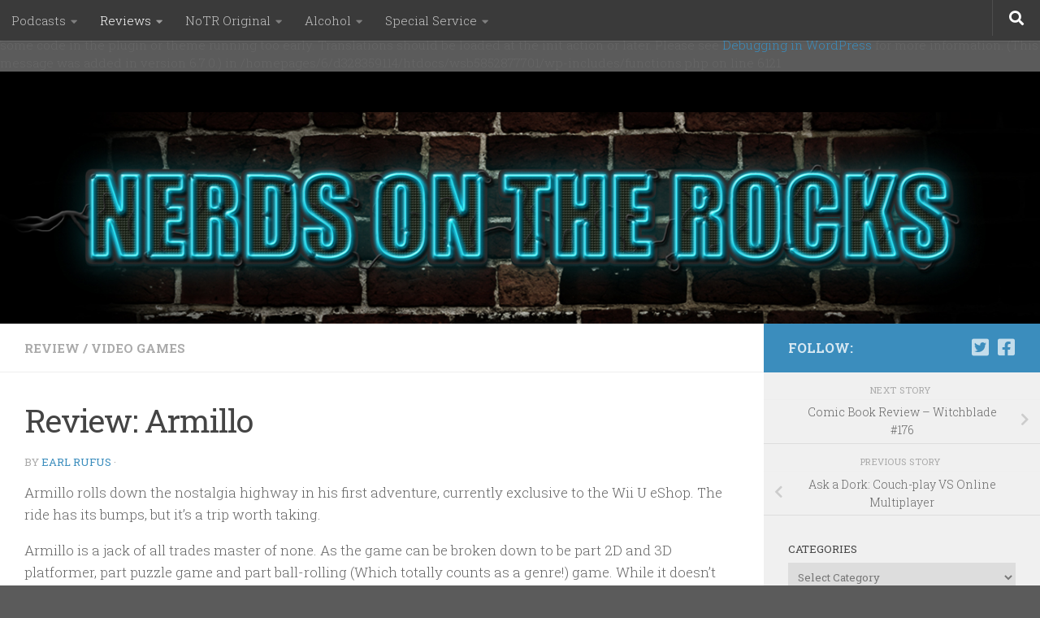

--- FILE ---
content_type: text/html; charset=UTF-8
request_url: https://nerdsontherocks.com/review-armillo/
body_size: 24098
content:
<br />
<b>Notice</b>:  Function _load_textdomain_just_in_time was called <strong>incorrectly</strong>. Translation loading for the <code>hueman</code> domain was triggered too early. This is usually an indicator for some code in the plugin or theme running too early. Translations should be loaded at the <code>init</code> action or later. Please see <a href="https://developer.wordpress.org/advanced-administration/debug/debug-wordpress/">Debugging in WordPress</a> for more information. (This message was added in version 6.7.0.) in <b>/homepages/6/d328359114/htdocs/wsb5852877701/wp-includes/functions.php</b> on line <b>6121</b><br />
<!DOCTYPE html>
<html class="no-js" lang="en-US">
<head>
  <meta charset="UTF-8">
  <meta name="viewport" content="width=device-width, initial-scale=1.0">
  <link rel="profile" href="https://gmpg.org/xfn/11" />
  <link rel="pingback" href="https://nerdsontherocks.com/xmlrpc.php">

  <title>Review: Armillo  &#8211; Nerds on the Rocks</title>
<meta name='robots' content='max-image-preview:large' />
	<style>img:is([sizes="auto" i], [sizes^="auto," i]) { contain-intrinsic-size: 3000px 1500px }</style>
	<script>document.documentElement.className = document.documentElement.className.replace("no-js","js");</script>
<link rel="alternate" type="application/rss+xml" title="Nerds on the Rocks &raquo; Feed" href="https://nerdsontherocks.com/feed/" />
<link rel="alternate" type="application/rss+xml" title="Nerds on the Rocks &raquo; Comments Feed" href="https://nerdsontherocks.com/comments/feed/" />
<link id="hu-user-gfont" href="//fonts.googleapis.com/css?family=Roboto+Slab:400,300italic,300,400italic,700&subset=latin,cyrillic-ext" rel="stylesheet" type="text/css"><link rel="alternate" type="application/rss+xml" title="Nerds on the Rocks &raquo; Review: Armillo Comments Feed" href="https://nerdsontherocks.com/review-armillo/feed/" />
<script>
window._wpemojiSettings = {"baseUrl":"https:\/\/s.w.org\/images\/core\/emoji\/16.0.1\/72x72\/","ext":".png","svgUrl":"https:\/\/s.w.org\/images\/core\/emoji\/16.0.1\/svg\/","svgExt":".svg","source":{"wpemoji":"https:\/\/nerdsontherocks.com\/wp-includes\/js\/wp-emoji.js?ver=6.8.3","twemoji":"https:\/\/nerdsontherocks.com\/wp-includes\/js\/twemoji.js?ver=6.8.3"}};
/**
 * @output wp-includes/js/wp-emoji-loader.js
 */

/**
 * Emoji Settings as exported in PHP via _print_emoji_detection_script().
 * @typedef WPEmojiSettings
 * @type {object}
 * @property {?object} source
 * @property {?string} source.concatemoji
 * @property {?string} source.twemoji
 * @property {?string} source.wpemoji
 * @property {?boolean} DOMReady
 * @property {?Function} readyCallback
 */

/**
 * Support tests.
 * @typedef SupportTests
 * @type {object}
 * @property {?boolean} flag
 * @property {?boolean} emoji
 */

/**
 * IIFE to detect emoji support and load Twemoji if needed.
 *
 * @param {Window} window
 * @param {Document} document
 * @param {WPEmojiSettings} settings
 */
( function wpEmojiLoader( window, document, settings ) {
	if ( typeof Promise === 'undefined' ) {
		return;
	}

	var sessionStorageKey = 'wpEmojiSettingsSupports';
	var tests = [ 'flag', 'emoji' ];

	/**
	 * Checks whether the browser supports offloading to a Worker.
	 *
	 * @since 6.3.0
	 *
	 * @private
	 *
	 * @returns {boolean}
	 */
	function supportsWorkerOffloading() {
		return (
			typeof Worker !== 'undefined' &&
			typeof OffscreenCanvas !== 'undefined' &&
			typeof URL !== 'undefined' &&
			URL.createObjectURL &&
			typeof Blob !== 'undefined'
		);
	}

	/**
	 * @typedef SessionSupportTests
	 * @type {object}
	 * @property {number} timestamp
	 * @property {SupportTests} supportTests
	 */

	/**
	 * Get support tests from session.
	 *
	 * @since 6.3.0
	 *
	 * @private
	 *
	 * @returns {?SupportTests} Support tests, or null if not set or older than 1 week.
	 */
	function getSessionSupportTests() {
		try {
			/** @type {SessionSupportTests} */
			var item = JSON.parse(
				sessionStorage.getItem( sessionStorageKey )
			);
			if (
				typeof item === 'object' &&
				typeof item.timestamp === 'number' &&
				new Date().valueOf() < item.timestamp + 604800 && // Note: Number is a week in seconds.
				typeof item.supportTests === 'object'
			) {
				return item.supportTests;
			}
		} catch ( e ) {}
		return null;
	}

	/**
	 * Persist the supports in session storage.
	 *
	 * @since 6.3.0
	 *
	 * @private
	 *
	 * @param {SupportTests} supportTests Support tests.
	 */
	function setSessionSupportTests( supportTests ) {
		try {
			/** @type {SessionSupportTests} */
			var item = {
				supportTests: supportTests,
				timestamp: new Date().valueOf()
			};

			sessionStorage.setItem(
				sessionStorageKey,
				JSON.stringify( item )
			);
		} catch ( e ) {}
	}

	/**
	 * Checks if two sets of Emoji characters render the same visually.
	 *
	 * This is used to determine if the browser is rendering an emoji with multiple data points
	 * correctly. set1 is the emoji in the correct form, using a zero-width joiner. set2 is the emoji
	 * in the incorrect form, using a zero-width space. If the two sets render the same, then the browser
	 * does not support the emoji correctly.
	 *
	 * This function may be serialized to run in a Worker. Therefore, it cannot refer to variables from the containing
	 * scope. Everything must be passed by parameters.
	 *
	 * @since 4.9.0
	 *
	 * @private
	 *
	 * @param {CanvasRenderingContext2D} context 2D Context.
	 * @param {string} set1 Set of Emoji to test.
	 * @param {string} set2 Set of Emoji to test.
	 *
	 * @return {boolean} True if the two sets render the same.
	 */
	function emojiSetsRenderIdentically( context, set1, set2 ) {
		// Cleanup from previous test.
		context.clearRect( 0, 0, context.canvas.width, context.canvas.height );
		context.fillText( set1, 0, 0 );
		var rendered1 = new Uint32Array(
			context.getImageData(
				0,
				0,
				context.canvas.width,
				context.canvas.height
			).data
		);

		// Cleanup from previous test.
		context.clearRect( 0, 0, context.canvas.width, context.canvas.height );
		context.fillText( set2, 0, 0 );
		var rendered2 = new Uint32Array(
			context.getImageData(
				0,
				0,
				context.canvas.width,
				context.canvas.height
			).data
		);

		return rendered1.every( function ( rendered2Data, index ) {
			return rendered2Data === rendered2[ index ];
		} );
	}

	/**
	 * Checks if the center point of a single emoji is empty.
	 *
	 * This is used to determine if the browser is rendering an emoji with a single data point
	 * correctly. The center point of an incorrectly rendered emoji will be empty. A correctly
	 * rendered emoji will have a non-zero value at the center point.
	 *
	 * This function may be serialized to run in a Worker. Therefore, it cannot refer to variables from the containing
	 * scope. Everything must be passed by parameters.
	 *
	 * @since 6.8.2
	 *
	 * @private
	 *
	 * @param {CanvasRenderingContext2D} context 2D Context.
	 * @param {string} emoji Emoji to test.
	 *
	 * @return {boolean} True if the center point is empty.
	 */
	function emojiRendersEmptyCenterPoint( context, emoji ) {
		// Cleanup from previous test.
		context.clearRect( 0, 0, context.canvas.width, context.canvas.height );
		context.fillText( emoji, 0, 0 );

		// Test if the center point (16, 16) is empty (0,0,0,0).
		var centerPoint = context.getImageData(16, 16, 1, 1);
		for ( var i = 0; i < centerPoint.data.length; i++ ) {
			if ( centerPoint.data[ i ] !== 0 ) {
				// Stop checking the moment it's known not to be empty.
				return false;
			}
		}

		return true;
	}

	/**
	 * Determines if the browser properly renders Emoji that Twemoji can supplement.
	 *
	 * This function may be serialized to run in a Worker. Therefore, it cannot refer to variables from the containing
	 * scope. Everything must be passed by parameters.
	 *
	 * @since 4.2.0
	 *
	 * @private
	 *
	 * @param {CanvasRenderingContext2D} context 2D Context.
	 * @param {string} type Whether to test for support of "flag" or "emoji".
	 * @param {Function} emojiSetsRenderIdentically Reference to emojiSetsRenderIdentically function, needed due to minification.
	 * @param {Function} emojiRendersEmptyCenterPoint Reference to emojiRendersEmptyCenterPoint function, needed due to minification.
	 *
	 * @return {boolean} True if the browser can render emoji, false if it cannot.
	 */
	function browserSupportsEmoji( context, type, emojiSetsRenderIdentically, emojiRendersEmptyCenterPoint ) {
		var isIdentical;

		switch ( type ) {
			case 'flag':
				/*
				 * Test for Transgender flag compatibility. Added in Unicode 13.
				 *
				 * To test for support, we try to render it, and compare the rendering to how it would look if
				 * the browser doesn't render it correctly (white flag emoji + transgender symbol).
				 */
				isIdentical = emojiSetsRenderIdentically(
					context,
					'\uD83C\uDFF3\uFE0F\u200D\u26A7\uFE0F', // as a zero-width joiner sequence
					'\uD83C\uDFF3\uFE0F\u200B\u26A7\uFE0F' // separated by a zero-width space
				);

				if ( isIdentical ) {
					return false;
				}

				/*
				 * Test for Sark flag compatibility. This is the least supported of the letter locale flags,
				 * so gives us an easy test for full support.
				 *
				 * To test for support, we try to render it, and compare the rendering to how it would look if
				 * the browser doesn't render it correctly ([C] + [Q]).
				 */
				isIdentical = emojiSetsRenderIdentically(
					context,
					'\uD83C\uDDE8\uD83C\uDDF6', // as the sequence of two code points
					'\uD83C\uDDE8\u200B\uD83C\uDDF6' // as the two code points separated by a zero-width space
				);

				if ( isIdentical ) {
					return false;
				}

				/*
				 * Test for English flag compatibility. England is a country in the United Kingdom, it
				 * does not have a two letter locale code but rather a five letter sub-division code.
				 *
				 * To test for support, we try to render it, and compare the rendering to how it would look if
				 * the browser doesn't render it correctly (black flag emoji + [G] + [B] + [E] + [N] + [G]).
				 */
				isIdentical = emojiSetsRenderIdentically(
					context,
					// as the flag sequence
					'\uD83C\uDFF4\uDB40\uDC67\uDB40\uDC62\uDB40\uDC65\uDB40\uDC6E\uDB40\uDC67\uDB40\uDC7F',
					// with each code point separated by a zero-width space
					'\uD83C\uDFF4\u200B\uDB40\uDC67\u200B\uDB40\uDC62\u200B\uDB40\uDC65\u200B\uDB40\uDC6E\u200B\uDB40\uDC67\u200B\uDB40\uDC7F'
				);

				return ! isIdentical;
			case 'emoji':
				/*
				 * Does Emoji 16.0 cause the browser to go splat?
				 *
				 * To test for Emoji 16.0 support, try to render a new emoji: Splatter.
				 *
				 * The splatter emoji is a single code point emoji. Testing for browser support
				 * required testing the center point of the emoji to see if it is empty.
				 *
				 * 0xD83E 0xDEDF (\uD83E\uDEDF) == 🫟 Splatter.
				 *
				 * When updating this test, please ensure that the emoji is either a single code point
				 * or switch to using the emojiSetsRenderIdentically function and testing with a zero-width
				 * joiner vs a zero-width space.
				 */
				var notSupported = emojiRendersEmptyCenterPoint( context, '\uD83E\uDEDF' );
				return ! notSupported;
		}

		return false;
	}

	/**
	 * Checks emoji support tests.
	 *
	 * This function may be serialized to run in a Worker. Therefore, it cannot refer to variables from the containing
	 * scope. Everything must be passed by parameters.
	 *
	 * @since 6.3.0
	 *
	 * @private
	 *
	 * @param {string[]} tests Tests.
	 * @param {Function} browserSupportsEmoji Reference to browserSupportsEmoji function, needed due to minification.
	 * @param {Function} emojiSetsRenderIdentically Reference to emojiSetsRenderIdentically function, needed due to minification.
	 * @param {Function} emojiRendersEmptyCenterPoint Reference to emojiRendersEmptyCenterPoint function, needed due to minification.
	 *
	 * @return {SupportTests} Support tests.
	 */
	function testEmojiSupports( tests, browserSupportsEmoji, emojiSetsRenderIdentically, emojiRendersEmptyCenterPoint ) {
		var canvas;
		if (
			typeof WorkerGlobalScope !== 'undefined' &&
			self instanceof WorkerGlobalScope
		) {
			canvas = new OffscreenCanvas( 300, 150 ); // Dimensions are default for HTMLCanvasElement.
		} else {
			canvas = document.createElement( 'canvas' );
		}

		var context = canvas.getContext( '2d', { willReadFrequently: true } );

		/*
		 * Chrome on OS X added native emoji rendering in M41. Unfortunately,
		 * it doesn't work when the font is bolder than 500 weight. So, we
		 * check for bold rendering support to avoid invisible emoji in Chrome.
		 */
		context.textBaseline = 'top';
		context.font = '600 32px Arial';

		var supports = {};
		tests.forEach( function ( test ) {
			supports[ test ] = browserSupportsEmoji( context, test, emojiSetsRenderIdentically, emojiRendersEmptyCenterPoint );
		} );
		return supports;
	}

	/**
	 * Adds a script to the head of the document.
	 *
	 * @ignore
	 *
	 * @since 4.2.0
	 *
	 * @param {string} src The url where the script is located.
	 *
	 * @return {void}
	 */
	function addScript( src ) {
		var script = document.createElement( 'script' );
		script.src = src;
		script.defer = true;
		document.head.appendChild( script );
	}

	settings.supports = {
		everything: true,
		everythingExceptFlag: true
	};

	// Create a promise for DOMContentLoaded since the worker logic may finish after the event has fired.
	var domReadyPromise = new Promise( function ( resolve ) {
		document.addEventListener( 'DOMContentLoaded', resolve, {
			once: true
		} );
	} );

	// Obtain the emoji support from the browser, asynchronously when possible.
	new Promise( function ( resolve ) {
		var supportTests = getSessionSupportTests();
		if ( supportTests ) {
			resolve( supportTests );
			return;
		}

		if ( supportsWorkerOffloading() ) {
			try {
				// Note that the functions are being passed as arguments due to minification.
				var workerScript =
					'postMessage(' +
					testEmojiSupports.toString() +
					'(' +
					[
						JSON.stringify( tests ),
						browserSupportsEmoji.toString(),
						emojiSetsRenderIdentically.toString(),
						emojiRendersEmptyCenterPoint.toString()
					].join( ',' ) +
					'));';
				var blob = new Blob( [ workerScript ], {
					type: 'text/javascript'
				} );
				var worker = new Worker( URL.createObjectURL( blob ), { name: 'wpTestEmojiSupports' } );
				worker.onmessage = function ( event ) {
					supportTests = event.data;
					setSessionSupportTests( supportTests );
					worker.terminate();
					resolve( supportTests );
				};
				return;
			} catch ( e ) {}
		}

		supportTests = testEmojiSupports( tests, browserSupportsEmoji, emojiSetsRenderIdentically, emojiRendersEmptyCenterPoint );
		setSessionSupportTests( supportTests );
		resolve( supportTests );
	} )
		// Once the browser emoji support has been obtained from the session, finalize the settings.
		.then( function ( supportTests ) {
			/*
			 * Tests the browser support for flag emojis and other emojis, and adjusts the
			 * support settings accordingly.
			 */
			for ( var test in supportTests ) {
				settings.supports[ test ] = supportTests[ test ];

				settings.supports.everything =
					settings.supports.everything && settings.supports[ test ];

				if ( 'flag' !== test ) {
					settings.supports.everythingExceptFlag =
						settings.supports.everythingExceptFlag &&
						settings.supports[ test ];
				}
			}

			settings.supports.everythingExceptFlag =
				settings.supports.everythingExceptFlag &&
				! settings.supports.flag;

			// Sets DOMReady to false and assigns a ready function to settings.
			settings.DOMReady = false;
			settings.readyCallback = function () {
				settings.DOMReady = true;
			};
		} )
		.then( function () {
			return domReadyPromise;
		} )
		.then( function () {
			// When the browser can not render everything we need to load a polyfill.
			if ( ! settings.supports.everything ) {
				settings.readyCallback();

				var src = settings.source || {};

				if ( src.concatemoji ) {
					addScript( src.concatemoji );
				} else if ( src.wpemoji && src.twemoji ) {
					addScript( src.twemoji );
					addScript( src.wpemoji );
				}
			}
		} );
} )( window, document, window._wpemojiSettings );
</script>
<style id='wp-emoji-styles-inline-css'>

	img.wp-smiley, img.emoji {
		display: inline !important;
		border: none !important;
		box-shadow: none !important;
		height: 1em !important;
		width: 1em !important;
		margin: 0 0.07em !important;
		vertical-align: -0.1em !important;
		background: none !important;
		padding: 0 !important;
	}
</style>
<link rel='stylesheet' id='wp-block-library-css' href='https://nerdsontherocks.com/wp-includes/css/dist/block-library/style.css?ver=6.8.3' media='all' />
<style id='classic-theme-styles-inline-css'>
/**
 * These rules are needed for backwards compatibility.
 * They should match the button element rules in the base theme.json file.
 */
.wp-block-button__link {
	color: #ffffff;
	background-color: #32373c;
	border-radius: 9999px; /* 100% causes an oval, but any explicit but really high value retains the pill shape. */

	/* This needs a low specificity so it won't override the rules from the button element if defined in theme.json. */
	box-shadow: none;
	text-decoration: none;

	/* The extra 2px are added to size solids the same as the outline versions.*/
	padding: calc(0.667em + 2px) calc(1.333em + 2px);

	font-size: 1.125em;
}

.wp-block-file__button {
	background: #32373c;
	color: #ffffff;
	text-decoration: none;
}

</style>
<style id='global-styles-inline-css'>
:root{--wp--preset--aspect-ratio--square: 1;--wp--preset--aspect-ratio--4-3: 4/3;--wp--preset--aspect-ratio--3-4: 3/4;--wp--preset--aspect-ratio--3-2: 3/2;--wp--preset--aspect-ratio--2-3: 2/3;--wp--preset--aspect-ratio--16-9: 16/9;--wp--preset--aspect-ratio--9-16: 9/16;--wp--preset--color--black: #000000;--wp--preset--color--cyan-bluish-gray: #abb8c3;--wp--preset--color--white: #ffffff;--wp--preset--color--pale-pink: #f78da7;--wp--preset--color--vivid-red: #cf2e2e;--wp--preset--color--luminous-vivid-orange: #ff6900;--wp--preset--color--luminous-vivid-amber: #fcb900;--wp--preset--color--light-green-cyan: #7bdcb5;--wp--preset--color--vivid-green-cyan: #00d084;--wp--preset--color--pale-cyan-blue: #8ed1fc;--wp--preset--color--vivid-cyan-blue: #0693e3;--wp--preset--color--vivid-purple: #9b51e0;--wp--preset--gradient--vivid-cyan-blue-to-vivid-purple: linear-gradient(135deg,rgba(6,147,227,1) 0%,rgb(155,81,224) 100%);--wp--preset--gradient--light-green-cyan-to-vivid-green-cyan: linear-gradient(135deg,rgb(122,220,180) 0%,rgb(0,208,130) 100%);--wp--preset--gradient--luminous-vivid-amber-to-luminous-vivid-orange: linear-gradient(135deg,rgba(252,185,0,1) 0%,rgba(255,105,0,1) 100%);--wp--preset--gradient--luminous-vivid-orange-to-vivid-red: linear-gradient(135deg,rgba(255,105,0,1) 0%,rgb(207,46,46) 100%);--wp--preset--gradient--very-light-gray-to-cyan-bluish-gray: linear-gradient(135deg,rgb(238,238,238) 0%,rgb(169,184,195) 100%);--wp--preset--gradient--cool-to-warm-spectrum: linear-gradient(135deg,rgb(74,234,220) 0%,rgb(151,120,209) 20%,rgb(207,42,186) 40%,rgb(238,44,130) 60%,rgb(251,105,98) 80%,rgb(254,248,76) 100%);--wp--preset--gradient--blush-light-purple: linear-gradient(135deg,rgb(255,206,236) 0%,rgb(152,150,240) 100%);--wp--preset--gradient--blush-bordeaux: linear-gradient(135deg,rgb(254,205,165) 0%,rgb(254,45,45) 50%,rgb(107,0,62) 100%);--wp--preset--gradient--luminous-dusk: linear-gradient(135deg,rgb(255,203,112) 0%,rgb(199,81,192) 50%,rgb(65,88,208) 100%);--wp--preset--gradient--pale-ocean: linear-gradient(135deg,rgb(255,245,203) 0%,rgb(182,227,212) 50%,rgb(51,167,181) 100%);--wp--preset--gradient--electric-grass: linear-gradient(135deg,rgb(202,248,128) 0%,rgb(113,206,126) 100%);--wp--preset--gradient--midnight: linear-gradient(135deg,rgb(2,3,129) 0%,rgb(40,116,252) 100%);--wp--preset--font-size--small: 13px;--wp--preset--font-size--medium: 20px;--wp--preset--font-size--large: 36px;--wp--preset--font-size--x-large: 42px;--wp--preset--spacing--20: 0.44rem;--wp--preset--spacing--30: 0.67rem;--wp--preset--spacing--40: 1rem;--wp--preset--spacing--50: 1.5rem;--wp--preset--spacing--60: 2.25rem;--wp--preset--spacing--70: 3.38rem;--wp--preset--spacing--80: 5.06rem;--wp--preset--shadow--natural: 6px 6px 9px rgba(0, 0, 0, 0.2);--wp--preset--shadow--deep: 12px 12px 50px rgba(0, 0, 0, 0.4);--wp--preset--shadow--sharp: 6px 6px 0px rgba(0, 0, 0, 0.2);--wp--preset--shadow--outlined: 6px 6px 0px -3px rgba(255, 255, 255, 1), 6px 6px rgba(0, 0, 0, 1);--wp--preset--shadow--crisp: 6px 6px 0px rgba(0, 0, 0, 1);}:where(.is-layout-flex){gap: 0.5em;}:where(.is-layout-grid){gap: 0.5em;}body .is-layout-flex{display: flex;}.is-layout-flex{flex-wrap: wrap;align-items: center;}.is-layout-flex > :is(*, div){margin: 0;}body .is-layout-grid{display: grid;}.is-layout-grid > :is(*, div){margin: 0;}:where(.wp-block-columns.is-layout-flex){gap: 2em;}:where(.wp-block-columns.is-layout-grid){gap: 2em;}:where(.wp-block-post-template.is-layout-flex){gap: 1.25em;}:where(.wp-block-post-template.is-layout-grid){gap: 1.25em;}.has-black-color{color: var(--wp--preset--color--black) !important;}.has-cyan-bluish-gray-color{color: var(--wp--preset--color--cyan-bluish-gray) !important;}.has-white-color{color: var(--wp--preset--color--white) !important;}.has-pale-pink-color{color: var(--wp--preset--color--pale-pink) !important;}.has-vivid-red-color{color: var(--wp--preset--color--vivid-red) !important;}.has-luminous-vivid-orange-color{color: var(--wp--preset--color--luminous-vivid-orange) !important;}.has-luminous-vivid-amber-color{color: var(--wp--preset--color--luminous-vivid-amber) !important;}.has-light-green-cyan-color{color: var(--wp--preset--color--light-green-cyan) !important;}.has-vivid-green-cyan-color{color: var(--wp--preset--color--vivid-green-cyan) !important;}.has-pale-cyan-blue-color{color: var(--wp--preset--color--pale-cyan-blue) !important;}.has-vivid-cyan-blue-color{color: var(--wp--preset--color--vivid-cyan-blue) !important;}.has-vivid-purple-color{color: var(--wp--preset--color--vivid-purple) !important;}.has-black-background-color{background-color: var(--wp--preset--color--black) !important;}.has-cyan-bluish-gray-background-color{background-color: var(--wp--preset--color--cyan-bluish-gray) !important;}.has-white-background-color{background-color: var(--wp--preset--color--white) !important;}.has-pale-pink-background-color{background-color: var(--wp--preset--color--pale-pink) !important;}.has-vivid-red-background-color{background-color: var(--wp--preset--color--vivid-red) !important;}.has-luminous-vivid-orange-background-color{background-color: var(--wp--preset--color--luminous-vivid-orange) !important;}.has-luminous-vivid-amber-background-color{background-color: var(--wp--preset--color--luminous-vivid-amber) !important;}.has-light-green-cyan-background-color{background-color: var(--wp--preset--color--light-green-cyan) !important;}.has-vivid-green-cyan-background-color{background-color: var(--wp--preset--color--vivid-green-cyan) !important;}.has-pale-cyan-blue-background-color{background-color: var(--wp--preset--color--pale-cyan-blue) !important;}.has-vivid-cyan-blue-background-color{background-color: var(--wp--preset--color--vivid-cyan-blue) !important;}.has-vivid-purple-background-color{background-color: var(--wp--preset--color--vivid-purple) !important;}.has-black-border-color{border-color: var(--wp--preset--color--black) !important;}.has-cyan-bluish-gray-border-color{border-color: var(--wp--preset--color--cyan-bluish-gray) !important;}.has-white-border-color{border-color: var(--wp--preset--color--white) !important;}.has-pale-pink-border-color{border-color: var(--wp--preset--color--pale-pink) !important;}.has-vivid-red-border-color{border-color: var(--wp--preset--color--vivid-red) !important;}.has-luminous-vivid-orange-border-color{border-color: var(--wp--preset--color--luminous-vivid-orange) !important;}.has-luminous-vivid-amber-border-color{border-color: var(--wp--preset--color--luminous-vivid-amber) !important;}.has-light-green-cyan-border-color{border-color: var(--wp--preset--color--light-green-cyan) !important;}.has-vivid-green-cyan-border-color{border-color: var(--wp--preset--color--vivid-green-cyan) !important;}.has-pale-cyan-blue-border-color{border-color: var(--wp--preset--color--pale-cyan-blue) !important;}.has-vivid-cyan-blue-border-color{border-color: var(--wp--preset--color--vivid-cyan-blue) !important;}.has-vivid-purple-border-color{border-color: var(--wp--preset--color--vivid-purple) !important;}.has-vivid-cyan-blue-to-vivid-purple-gradient-background{background: var(--wp--preset--gradient--vivid-cyan-blue-to-vivid-purple) !important;}.has-light-green-cyan-to-vivid-green-cyan-gradient-background{background: var(--wp--preset--gradient--light-green-cyan-to-vivid-green-cyan) !important;}.has-luminous-vivid-amber-to-luminous-vivid-orange-gradient-background{background: var(--wp--preset--gradient--luminous-vivid-amber-to-luminous-vivid-orange) !important;}.has-luminous-vivid-orange-to-vivid-red-gradient-background{background: var(--wp--preset--gradient--luminous-vivid-orange-to-vivid-red) !important;}.has-very-light-gray-to-cyan-bluish-gray-gradient-background{background: var(--wp--preset--gradient--very-light-gray-to-cyan-bluish-gray) !important;}.has-cool-to-warm-spectrum-gradient-background{background: var(--wp--preset--gradient--cool-to-warm-spectrum) !important;}.has-blush-light-purple-gradient-background{background: var(--wp--preset--gradient--blush-light-purple) !important;}.has-blush-bordeaux-gradient-background{background: var(--wp--preset--gradient--blush-bordeaux) !important;}.has-luminous-dusk-gradient-background{background: var(--wp--preset--gradient--luminous-dusk) !important;}.has-pale-ocean-gradient-background{background: var(--wp--preset--gradient--pale-ocean) !important;}.has-electric-grass-gradient-background{background: var(--wp--preset--gradient--electric-grass) !important;}.has-midnight-gradient-background{background: var(--wp--preset--gradient--midnight) !important;}.has-small-font-size{font-size: var(--wp--preset--font-size--small) !important;}.has-medium-font-size{font-size: var(--wp--preset--font-size--medium) !important;}.has-large-font-size{font-size: var(--wp--preset--font-size--large) !important;}.has-x-large-font-size{font-size: var(--wp--preset--font-size--x-large) !important;}
:where(.wp-block-post-template.is-layout-flex){gap: 1.25em;}:where(.wp-block-post-template.is-layout-grid){gap: 1.25em;}
:where(.wp-block-columns.is-layout-flex){gap: 2em;}:where(.wp-block-columns.is-layout-grid){gap: 2em;}
:root :where(.wp-block-pullquote){font-size: 1.5em;line-height: 1.6;}
</style>
<link rel='stylesheet' id='hueman-main-style-css' href='https://nerdsontherocks.com/wp-content/themes/hueman/assets/front/css/main.min.css?ver=1769595253' media='all' />
<style id='hueman-main-style-inline-css'>
body { font-family:'Roboto Slab', Arial, sans-serif;font-size:0.94rem }@media only screen and (min-width: 720px) {
        .nav > li { font-size:0.94rem; }
      }::selection { background-color: #3b8dbd; }
::-moz-selection { background-color: #3b8dbd; }a,a>span.hu-external::after,.themeform label .required,#flexslider-featured .flex-direction-nav .flex-next:hover,#flexslider-featured .flex-direction-nav .flex-prev:hover,.post-hover:hover .post-title a,.post-title a:hover,.sidebar.s1 .post-nav li a:hover i,.content .post-nav li a:hover i,.post-related a:hover,.sidebar.s1 .widget_rss ul li a,#footer .widget_rss ul li a,.sidebar.s1 .widget_calendar a,#footer .widget_calendar a,.sidebar.s1 .alx-tab .tab-item-category a,.sidebar.s1 .alx-posts .post-item-category a,.sidebar.s1 .alx-tab li:hover .tab-item-title a,.sidebar.s1 .alx-tab li:hover .tab-item-comment a,.sidebar.s1 .alx-posts li:hover .post-item-title a,#footer .alx-tab .tab-item-category a,#footer .alx-posts .post-item-category a,#footer .alx-tab li:hover .tab-item-title a,#footer .alx-tab li:hover .tab-item-comment a,#footer .alx-posts li:hover .post-item-title a,.comment-tabs li.active a,.comment-awaiting-moderation,.child-menu a:hover,.child-menu .current_page_item > a,.wp-pagenavi a{ color: #3b8dbd; }input[type="submit"],.themeform button[type="submit"],.sidebar.s1 .sidebar-top,.sidebar.s1 .sidebar-toggle,#flexslider-featured .flex-control-nav li a.flex-active,.post-tags a:hover,.sidebar.s1 .widget_calendar caption,#footer .widget_calendar caption,.author-bio .bio-avatar:after,.commentlist li.bypostauthor > .comment-body:after,.commentlist li.comment-author-admin > .comment-body:after{ background-color: #3b8dbd; }.post-format .format-container { border-color: #3b8dbd; }.sidebar.s1 .alx-tabs-nav li.active a,#footer .alx-tabs-nav li.active a,.comment-tabs li.active a,.wp-pagenavi a:hover,.wp-pagenavi a:active,.wp-pagenavi span.current{ border-bottom-color: #3b8dbd!important; }.sidebar.s2 .post-nav li a:hover i,
.sidebar.s2 .widget_rss ul li a,
.sidebar.s2 .widget_calendar a,
.sidebar.s2 .alx-tab .tab-item-category a,
.sidebar.s2 .alx-posts .post-item-category a,
.sidebar.s2 .alx-tab li:hover .tab-item-title a,
.sidebar.s2 .alx-tab li:hover .tab-item-comment a,
.sidebar.s2 .alx-posts li:hover .post-item-title a { color: #82b965; }
.sidebar.s2 .sidebar-top,.sidebar.s2 .sidebar-toggle,.post-comments,.jp-play-bar,.jp-volume-bar-value,.sidebar.s2 .widget_calendar caption{ background-color: #82b965; }.sidebar.s2 .alx-tabs-nav li.active a { border-bottom-color: #82b965; }
.post-comments::before { border-right-color: #82b965; }
      .search-expand,
              #nav-topbar.nav-container { background-color: #3a3a3a}@media only screen and (min-width: 720px) {
                #nav-topbar .nav ul { background-color: #3a3a3a; }
              }.is-scrolled #header .nav-container.desktop-sticky,
              .is-scrolled #header .search-expand { background-color: #3a3a3a; background-color: rgba(58,58,58,0.90) }.is-scrolled .topbar-transparent #nav-topbar.desktop-sticky .nav ul { background-color: #3a3a3a; background-color: rgba(58,58,58,0.95) }#header { background-color: #000000; }
@media only screen and (min-width: 720px) {
  #nav-header .nav ul { background-color: #000000; }
}
        #header #nav-mobile { background-color: #33363b; }.is-scrolled #header #nav-mobile { background-color: #33363b; background-color: rgba(51,54,59,0.90) }#nav-header.nav-container, #main-header-search .search-expand { background-color: #33363b; }
@media only screen and (min-width: 720px) {
  #nav-header .nav ul { background-color: #33363b; }
}
        body { background-color: #5b5b5b; }
</style>
<link rel='stylesheet' id='hueman-font-awesome-css' href='https://nerdsontherocks.com/wp-content/themes/hueman/assets/front/css/font-awesome.min.css?ver=1769595253' media='all' />
<script src="https://nerdsontherocks.com/wp-includes/js/jquery/jquery.js?ver=3.7.1" id="jquery-core-js"></script>
<script src="https://nerdsontherocks.com/wp-includes/js/jquery/jquery-migrate.js?ver=3.4.1" id="jquery-migrate-js"></script>
<link rel="https://api.w.org/" href="https://nerdsontherocks.com/wp-json/" /><link rel="alternate" title="JSON" type="application/json" href="https://nerdsontherocks.com/wp-json/wp/v2/posts/15915" /><link rel="EditURI" type="application/rsd+xml" title="RSD" href="https://nerdsontherocks.com/xmlrpc.php?rsd" />
<meta name="generator" content="WordPress 6.8.3" />
<link rel="canonical" href="https://nerdsontherocks.com/review-armillo/" />
<link rel='shortlink' href='https://nerdsontherocks.com/?p=15915' />
<link rel="alternate" title="oEmbed (JSON)" type="application/json+oembed" href="https://nerdsontherocks.com/wp-json/oembed/1.0/embed?url=https%3A%2F%2Fnerdsontherocks.com%2Freview-armillo%2F" />
<link rel="alternate" title="oEmbed (XML)" type="text/xml+oembed" href="https://nerdsontherocks.com/wp-json/oembed/1.0/embed?url=https%3A%2F%2Fnerdsontherocks.com%2Freview-armillo%2F&#038;format=xml" />
    <link rel="preload" as="font" type="font/woff2" href="https://nerdsontherocks.com/wp-content/themes/hueman/assets/front/webfonts/fa-brands-400.woff2?v=5.15.2" crossorigin="anonymous"/>
    <link rel="preload" as="font" type="font/woff2" href="https://nerdsontherocks.com/wp-content/themes/hueman/assets/front/webfonts/fa-regular-400.woff2?v=5.15.2" crossorigin="anonymous"/>
    <link rel="preload" as="font" type="font/woff2" href="https://nerdsontherocks.com/wp-content/themes/hueman/assets/front/webfonts/fa-solid-900.woff2?v=5.15.2" crossorigin="anonymous"/>
  <!--[if lt IE 9]>
<script src="https://nerdsontherocks.com/wp-content/themes/hueman/assets/front/js/ie/html5shiv-printshiv.min.js"></script>
<script src="https://nerdsontherocks.com/wp-content/themes/hueman/assets/front/js/ie/selectivizr.js"></script>
<![endif]-->
</head>

<body class="wp-singular post-template-default single single-post postid-15915 single-format-standard wp-custom-logo wp-embed-responsive wp-theme-hueman col-2cl boxed topbar-enabled mobile-sidebar-hide-s1 header-desktop-sticky header-mobile-sticky hueman-3-7-27 chrome">
<div id="wrapper">
  <a class="screen-reader-text skip-link" href="#content">Skip to content</a>
  
  <header id="header" class="main-menu-mobile-on one-mobile-menu main_menu header-ads-desktop  topbar-transparent has-header-img">
        <nav class="nav-container group mobile-menu mobile-sticky no-menu-assigned" id="nav-mobile" data-menu-id="header-1">
  <div class="mobile-title-logo-in-header"><p class="site-title">                  <a class="custom-logo-link" href="https://nerdsontherocks.com/" rel="home" title="Nerds on the Rocks | Home page"><img src="https://nerdsontherocks.com/wp-content/uploads/2014/03/notrblue4.png" alt="Nerds on the Rocks" width="220" height="60"/></a>                </p></div>
        
                    <!-- <div class="ham__navbar-toggler collapsed" aria-expanded="false">
          <div class="ham__navbar-span-wrapper">
            <span class="ham-toggler-menu__span"></span>
          </div>
        </div> -->
        <button class="ham__navbar-toggler-two collapsed" title="Menu" aria-expanded="false">
          <span class="ham__navbar-span-wrapper">
            <span class="line line-1"></span>
            <span class="line line-2"></span>
            <span class="line line-3"></span>
          </span>
        </button>
            
      <div class="nav-text"></div>
      <div class="nav-wrap container">
                  <ul class="nav container-inner group mobile-search">
                            <li>
                  <form role="search" method="get" class="search-form" action="https://nerdsontherocks.com/">
				<label>
					<span class="screen-reader-text">Search for:</span>
					<input type="search" class="search-field" placeholder="Search &hellip;" value="" name="s" />
				</label>
				<input type="submit" class="search-submit" value="Search" />
			</form>                </li>
                      </ul>
                <ul id="menu-test" class="nav container-inner group"><li id="menu-item-15667" class="menu-item menu-item-type-taxonomy menu-item-object-category menu-item-has-children menu-item-15667"><a href="https://nerdsontherocks.com/category/podcasts/">Podcasts</a>
<ul class="sub-menu">
	<li id="menu-item-21874" class="menu-item menu-item-type-taxonomy menu-item-object-category menu-item-21874"><a href="https://nerdsontherocks.com/category/podcasts/the-amazingly-average-show/">The Amazingly Average Show</a></li>
	<li id="menu-item-15669" class="menu-item menu-item-type-taxonomy menu-item-object-category menu-item-15669"><a href="https://nerdsontherocks.com/category/podcasts/nerds-on-the-rocks/">Nerds on the Rocks</a></li>
	<li id="menu-item-15668" class="menu-item menu-item-type-taxonomy menu-item-object-category menu-item-15668"><a href="https://nerdsontherocks.com/category/podcasts/dual-wielding/">Dual Wielding</a></li>
	<li id="menu-item-15670" class="menu-item menu-item-type-taxonomy menu-item-object-category menu-item-15670"><a href="https://nerdsontherocks.com/category/podcasts/the-comic-anvil/">The Comic Anvil</a></li>
</ul>
</li>
<li id="menu-item-15682" class="menu-item menu-item-type-taxonomy menu-item-object-category current-post-ancestor current-menu-parent current-post-parent menu-item-has-children menu-item-15682"><a href="https://nerdsontherocks.com/category/review/">Reviews</a>
<ul class="sub-menu">
	<li id="menu-item-15686" class="menu-item menu-item-type-taxonomy menu-item-object-category menu-item-15686"><a href="https://nerdsontherocks.com/category/review/7-7/">7 &#038; 7</a></li>
	<li id="menu-item-15683" class="menu-item menu-item-type-taxonomy menu-item-object-category menu-item-15683"><a href="https://nerdsontherocks.com/category/comics/">Comics</a></li>
	<li id="menu-item-15684" class="menu-item menu-item-type-taxonomy menu-item-object-category menu-item-15684"><a href="https://nerdsontherocks.com/category/movies/">Movies</a></li>
	<li id="menu-item-15685" class="menu-item menu-item-type-taxonomy menu-item-object-category menu-item-15685"><a href="https://nerdsontherocks.com/category/music/">Music</a></li>
	<li id="menu-item-15687" class="menu-item menu-item-type-taxonomy menu-item-object-category menu-item-15687"><a href="https://nerdsontherocks.com/category/television/">Television</a></li>
	<li id="menu-item-15688" class="menu-item menu-item-type-taxonomy menu-item-object-category current-post-ancestor current-menu-parent current-post-parent menu-item-15688"><a href="https://nerdsontherocks.com/category/video-games/">Video Games</a></li>
</ul>
</li>
<li id="menu-item-15700" class="menu-item menu-item-type-taxonomy menu-item-object-category menu-item-has-children menu-item-15700"><a href="https://nerdsontherocks.com/category/features/">NoTR Original</a>
<ul class="sub-menu">
	<li id="menu-item-15701" class="menu-item menu-item-type-taxonomy menu-item-object-category menu-item-15701"><a href="https://nerdsontherocks.com/category/ask-a-dork/">Ask a Dork</a></li>
	<li id="menu-item-15702" class="menu-item menu-item-type-taxonomy menu-item-object-category menu-item-15702"><a href="https://nerdsontherocks.com/category/bar-banter/">Bar Banter</a></li>
	<li id="menu-item-15703" class="menu-item menu-item-type-taxonomy menu-item-object-category menu-item-15703"><a href="https://nerdsontherocks.com/category/batman-vs/">Batman Vs</a></li>
	<li id="menu-item-15704" class="menu-item menu-item-type-taxonomy menu-item-object-category menu-item-15704"><a href="https://nerdsontherocks.com/category/flashback/">Flashback</a></li>
	<li id="menu-item-15705" class="menu-item menu-item-type-taxonomy menu-item-object-category menu-item-15705"><a href="https://nerdsontherocks.com/category/happy-hour/">Happy Hour</a></li>
	<li id="menu-item-15706" class="menu-item menu-item-type-taxonomy menu-item-object-category menu-item-15706"><a href="https://nerdsontherocks.com/category/music/mai-tunes/">Mai Tunes</a></li>
	<li id="menu-item-15707" class="menu-item menu-item-type-taxonomy menu-item-object-category menu-item-15707"><a href="https://nerdsontherocks.com/category/nostalgia-with-a-twist/">Nostalgia with a Twist</a></li>
	<li id="menu-item-15708" class="menu-item menu-item-type-taxonomy menu-item-object-category menu-item-has-children menu-item-15708"><a href="https://nerdsontherocks.com/category/talk-of-the-town/">Talk of the Town</a>
	<ul class="sub-menu">
		<li id="menu-item-15709" class="menu-item menu-item-type-taxonomy menu-item-object-category menu-item-15709"><a href="https://nerdsontherocks.com/category/talk-of-the-town/power-hour/">Power Hour</a></li>
	</ul>
</li>
	<li id="menu-item-15710" class="menu-item menu-item-type-taxonomy menu-item-object-category menu-item-15710"><a href="https://nerdsontherocks.com/category/the-tab/">The Tab</a></li>
	<li id="menu-item-15711" class="menu-item menu-item-type-taxonomy menu-item-object-category menu-item-15711"><a href="https://nerdsontherocks.com/category/this-week-in/">This Week In</a></li>
	<li id="menu-item-15712" class="menu-item menu-item-type-taxonomy menu-item-object-category menu-item-15712"><a href="https://nerdsontherocks.com/category/top-7/">Top 7</a></li>
	<li id="menu-item-16717" class="menu-item menu-item-type-taxonomy menu-item-object-category menu-item-16717"><a href="https://nerdsontherocks.com/category/blockbuster-bytes/">Blockbuster Bytes</a></li>
	<li id="menu-item-17614" class="menu-item menu-item-type-taxonomy menu-item-object-category menu-item-17614"><a href="https://nerdsontherocks.com/category/broken-news/">Broken News</a></li>
	<li id="menu-item-21876" class="menu-item menu-item-type-taxonomy menu-item-object-category menu-item-21876"><a href="https://nerdsontherocks.com/category/x-men-101/">X-Men 101</a></li>
</ul>
</li>
<li id="menu-item-15696" class="menu-item menu-item-type-taxonomy menu-item-object-category menu-item-has-children menu-item-15696"><a href="https://nerdsontherocks.com/category/alcohol/">Alcohol</a>
<ul class="sub-menu">
	<li id="menu-item-15697" class="menu-item menu-item-type-taxonomy menu-item-object-category menu-item-has-children menu-item-15697"><a href="https://nerdsontherocks.com/category/alcohol/151-proof-movies/">151 Proof Movies</a>
	<ul class="sub-menu">
		<li id="menu-item-15698" class="menu-item menu-item-type-taxonomy menu-item-object-category menu-item-15698"><a href="https://nerdsontherocks.com/category/alcohol/151-proof-movies/hangover/">Hangover</a></li>
	</ul>
</li>
	<li id="menu-item-15699" class="menu-item menu-item-type-taxonomy menu-item-object-category menu-item-15699"><a href="https://nerdsontherocks.com/category/alcohol/elixir-mixer/">Elixir Mixer</a></li>
</ul>
</li>
<li id="menu-item-15689" class="menu-item menu-item-type-taxonomy menu-item-object-category menu-item-has-children menu-item-15689"><a href="https://nerdsontherocks.com/category/special-services/">Special Service</a>
<ul class="sub-menu">
	<li id="menu-item-21875" class="menu-item menu-item-type-taxonomy menu-item-object-category menu-item-21875"><a href="https://nerdsontherocks.com/category/mutant-academy/">Mutant Academy</a></li>
	<li id="menu-item-15690" class="menu-item menu-item-type-taxonomy menu-item-object-category menu-item-15690"><a href="https://nerdsontherocks.com/category/special-services/from-fandom-with-love/">From Fandom with Love</a></li>
	<li id="menu-item-15691" class="menu-item menu-item-type-taxonomy menu-item-object-category menu-item-15691"><a href="https://nerdsontherocks.com/category/special-services/kaiju-kommentary/">Kaiju Kommentary</a></li>
	<li id="menu-item-15692" class="menu-item menu-item-type-taxonomy menu-item-object-category menu-item-15692"><a href="https://nerdsontherocks.com/category/special-services/man-of-steelcast/">Man of Steelcast</a></li>
	<li id="menu-item-15693" class="menu-item menu-item-type-taxonomy menu-item-object-category menu-item-has-children menu-item-15693"><a href="https://nerdsontherocks.com/category/special-services/project-batman/">Project Batman</a>
	<ul class="sub-menu">
		<li id="menu-item-16718" class="menu-item menu-item-type-taxonomy menu-item-object-category menu-item-16718"><a href="https://nerdsontherocks.com/category/special-services/batman-animated/">Batman Animated</a></li>
	</ul>
</li>
	<li id="menu-item-15694" class="menu-item menu-item-type-taxonomy menu-item-object-category menu-item-15694"><a href="https://nerdsontherocks.com/category/special-services/the-amazing-spider-cast/">The Amazing Spider-cast</a></li>
	<li id="menu-item-19968" class="menu-item menu-item-type-taxonomy menu-item-object-category menu-item-19968"><a href="https://nerdsontherocks.com/category/special-services/the-marvel-cinecast/">The Marvel Cinecast</a></li>
	<li id="menu-item-17434" class="menu-item menu-item-type-taxonomy menu-item-object-category menu-item-17434"><a href="https://nerdsontherocks.com/category/special-services/the-dc-animation-chronicles/">The DC Animated Chronicles</a></li>
</ul>
</li>
</ul>      </div>
</nav><!--/#nav-topbar-->  
        <nav class="nav-container group desktop-menu desktop-sticky " id="nav-topbar" data-menu-id="header-2">
    <div class="nav-text"></div>
  <div class="topbar-toggle-down">
    <i class="fas fa-angle-double-down" aria-hidden="true" data-toggle="down" title="Expand menu"></i>
    <i class="fas fa-angle-double-up" aria-hidden="true" data-toggle="up" title="Collapse menu"></i>
  </div>
  <div class="nav-wrap container">
    <ul id="menu-test-1" class="nav container-inner group"><li class="menu-item menu-item-type-taxonomy menu-item-object-category menu-item-has-children menu-item-15667"><a href="https://nerdsontherocks.com/category/podcasts/">Podcasts</a>
<ul class="sub-menu">
	<li class="menu-item menu-item-type-taxonomy menu-item-object-category menu-item-21874"><a href="https://nerdsontherocks.com/category/podcasts/the-amazingly-average-show/">The Amazingly Average Show</a></li>
	<li class="menu-item menu-item-type-taxonomy menu-item-object-category menu-item-15669"><a href="https://nerdsontherocks.com/category/podcasts/nerds-on-the-rocks/">Nerds on the Rocks</a></li>
	<li class="menu-item menu-item-type-taxonomy menu-item-object-category menu-item-15668"><a href="https://nerdsontherocks.com/category/podcasts/dual-wielding/">Dual Wielding</a></li>
	<li class="menu-item menu-item-type-taxonomy menu-item-object-category menu-item-15670"><a href="https://nerdsontherocks.com/category/podcasts/the-comic-anvil/">The Comic Anvil</a></li>
</ul>
</li>
<li class="menu-item menu-item-type-taxonomy menu-item-object-category current-post-ancestor current-menu-parent current-post-parent menu-item-has-children menu-item-15682"><a href="https://nerdsontherocks.com/category/review/">Reviews</a>
<ul class="sub-menu">
	<li class="menu-item menu-item-type-taxonomy menu-item-object-category menu-item-15686"><a href="https://nerdsontherocks.com/category/review/7-7/">7 &#038; 7</a></li>
	<li class="menu-item menu-item-type-taxonomy menu-item-object-category menu-item-15683"><a href="https://nerdsontherocks.com/category/comics/">Comics</a></li>
	<li class="menu-item menu-item-type-taxonomy menu-item-object-category menu-item-15684"><a href="https://nerdsontherocks.com/category/movies/">Movies</a></li>
	<li class="menu-item menu-item-type-taxonomy menu-item-object-category menu-item-15685"><a href="https://nerdsontherocks.com/category/music/">Music</a></li>
	<li class="menu-item menu-item-type-taxonomy menu-item-object-category menu-item-15687"><a href="https://nerdsontherocks.com/category/television/">Television</a></li>
	<li class="menu-item menu-item-type-taxonomy menu-item-object-category current-post-ancestor current-menu-parent current-post-parent menu-item-15688"><a href="https://nerdsontherocks.com/category/video-games/">Video Games</a></li>
</ul>
</li>
<li class="menu-item menu-item-type-taxonomy menu-item-object-category menu-item-has-children menu-item-15700"><a href="https://nerdsontherocks.com/category/features/">NoTR Original</a>
<ul class="sub-menu">
	<li class="menu-item menu-item-type-taxonomy menu-item-object-category menu-item-15701"><a href="https://nerdsontherocks.com/category/ask-a-dork/">Ask a Dork</a></li>
	<li class="menu-item menu-item-type-taxonomy menu-item-object-category menu-item-15702"><a href="https://nerdsontherocks.com/category/bar-banter/">Bar Banter</a></li>
	<li class="menu-item menu-item-type-taxonomy menu-item-object-category menu-item-15703"><a href="https://nerdsontherocks.com/category/batman-vs/">Batman Vs</a></li>
	<li class="menu-item menu-item-type-taxonomy menu-item-object-category menu-item-15704"><a href="https://nerdsontherocks.com/category/flashback/">Flashback</a></li>
	<li class="menu-item menu-item-type-taxonomy menu-item-object-category menu-item-15705"><a href="https://nerdsontherocks.com/category/happy-hour/">Happy Hour</a></li>
	<li class="menu-item menu-item-type-taxonomy menu-item-object-category menu-item-15706"><a href="https://nerdsontherocks.com/category/music/mai-tunes/">Mai Tunes</a></li>
	<li class="menu-item menu-item-type-taxonomy menu-item-object-category menu-item-15707"><a href="https://nerdsontherocks.com/category/nostalgia-with-a-twist/">Nostalgia with a Twist</a></li>
	<li class="menu-item menu-item-type-taxonomy menu-item-object-category menu-item-has-children menu-item-15708"><a href="https://nerdsontherocks.com/category/talk-of-the-town/">Talk of the Town</a>
	<ul class="sub-menu">
		<li class="menu-item menu-item-type-taxonomy menu-item-object-category menu-item-15709"><a href="https://nerdsontherocks.com/category/talk-of-the-town/power-hour/">Power Hour</a></li>
	</ul>
</li>
	<li class="menu-item menu-item-type-taxonomy menu-item-object-category menu-item-15710"><a href="https://nerdsontherocks.com/category/the-tab/">The Tab</a></li>
	<li class="menu-item menu-item-type-taxonomy menu-item-object-category menu-item-15711"><a href="https://nerdsontherocks.com/category/this-week-in/">This Week In</a></li>
	<li class="menu-item menu-item-type-taxonomy menu-item-object-category menu-item-15712"><a href="https://nerdsontherocks.com/category/top-7/">Top 7</a></li>
	<li class="menu-item menu-item-type-taxonomy menu-item-object-category menu-item-16717"><a href="https://nerdsontherocks.com/category/blockbuster-bytes/">Blockbuster Bytes</a></li>
	<li class="menu-item menu-item-type-taxonomy menu-item-object-category menu-item-17614"><a href="https://nerdsontherocks.com/category/broken-news/">Broken News</a></li>
	<li class="menu-item menu-item-type-taxonomy menu-item-object-category menu-item-21876"><a href="https://nerdsontherocks.com/category/x-men-101/">X-Men 101</a></li>
</ul>
</li>
<li class="menu-item menu-item-type-taxonomy menu-item-object-category menu-item-has-children menu-item-15696"><a href="https://nerdsontherocks.com/category/alcohol/">Alcohol</a>
<ul class="sub-menu">
	<li class="menu-item menu-item-type-taxonomy menu-item-object-category menu-item-has-children menu-item-15697"><a href="https://nerdsontherocks.com/category/alcohol/151-proof-movies/">151 Proof Movies</a>
	<ul class="sub-menu">
		<li class="menu-item menu-item-type-taxonomy menu-item-object-category menu-item-15698"><a href="https://nerdsontherocks.com/category/alcohol/151-proof-movies/hangover/">Hangover</a></li>
	</ul>
</li>
	<li class="menu-item menu-item-type-taxonomy menu-item-object-category menu-item-15699"><a href="https://nerdsontherocks.com/category/alcohol/elixir-mixer/">Elixir Mixer</a></li>
</ul>
</li>
<li class="menu-item menu-item-type-taxonomy menu-item-object-category menu-item-has-children menu-item-15689"><a href="https://nerdsontherocks.com/category/special-services/">Special Service</a>
<ul class="sub-menu">
	<li class="menu-item menu-item-type-taxonomy menu-item-object-category menu-item-21875"><a href="https://nerdsontherocks.com/category/mutant-academy/">Mutant Academy</a></li>
	<li class="menu-item menu-item-type-taxonomy menu-item-object-category menu-item-15690"><a href="https://nerdsontherocks.com/category/special-services/from-fandom-with-love/">From Fandom with Love</a></li>
	<li class="menu-item menu-item-type-taxonomy menu-item-object-category menu-item-15691"><a href="https://nerdsontherocks.com/category/special-services/kaiju-kommentary/">Kaiju Kommentary</a></li>
	<li class="menu-item menu-item-type-taxonomy menu-item-object-category menu-item-15692"><a href="https://nerdsontherocks.com/category/special-services/man-of-steelcast/">Man of Steelcast</a></li>
	<li class="menu-item menu-item-type-taxonomy menu-item-object-category menu-item-has-children menu-item-15693"><a href="https://nerdsontherocks.com/category/special-services/project-batman/">Project Batman</a>
	<ul class="sub-menu">
		<li class="menu-item menu-item-type-taxonomy menu-item-object-category menu-item-16718"><a href="https://nerdsontherocks.com/category/special-services/batman-animated/">Batman Animated</a></li>
	</ul>
</li>
	<li class="menu-item menu-item-type-taxonomy menu-item-object-category menu-item-15694"><a href="https://nerdsontherocks.com/category/special-services/the-amazing-spider-cast/">The Amazing Spider-cast</a></li>
	<li class="menu-item menu-item-type-taxonomy menu-item-object-category menu-item-19968"><a href="https://nerdsontherocks.com/category/special-services/the-marvel-cinecast/">The Marvel Cinecast</a></li>
	<li class="menu-item menu-item-type-taxonomy menu-item-object-category menu-item-17434"><a href="https://nerdsontherocks.com/category/special-services/the-dc-animation-chronicles/">The DC Animated Chronicles</a></li>
</ul>
</li>
</ul>  </div>
      <div id="topbar-header-search" class="container">
      <div class="container-inner">
        <button class="toggle-search"><i class="fas fa-search"></i></button>
        <div class="search-expand">
          <div class="search-expand-inner"><form role="search" method="get" class="search-form" action="https://nerdsontherocks.com/">
				<label>
					<span class="screen-reader-text">Search for:</span>
					<input type="search" class="search-field" placeholder="Search &hellip;" value="" name="s" />
				</label>
				<input type="submit" class="search-submit" value="Search" />
			</form></div>
        </div>
      </div><!--/.container-inner-->
    </div><!--/.container-->
  
</nav><!--/#nav-topbar-->  
  <div class="container group">
        <div class="container-inner">

                <div id="header-image-wrap">
              <div class="group hu-pad central-header-zone">
                                                          <div id="header-widgets">
                                                </div><!--/#header-ads-->
                                </div>

              <a href="https://nerdsontherocks.com/" rel="home"><img src="https://nerdsontherocks.com/wp-content/uploads/2018/06/neonontherocks-2018.jpg" width="1380" height="280" alt="" class="new-site-image" srcset="https://nerdsontherocks.com/wp-content/uploads/2018/06/neonontherocks-2018.jpg 1380w, https://nerdsontherocks.com/wp-content/uploads/2018/06/neonontherocks-2018-300x61.jpg 300w, https://nerdsontherocks.com/wp-content/uploads/2018/06/neonontherocks-2018-768x156.jpg 768w, https://nerdsontherocks.com/wp-content/uploads/2018/06/neonontherocks-2018-1024x208.jpg 1024w" sizes="(max-width: 1380px) 100vw, 1380px" decoding="async" fetchpriority="high" /></a>          </div>
      
      
    </div><!--/.container-inner-->
      </div><!--/.container-->

</header><!--/#header-->
  
  <div class="container" id="page">
    <div class="container-inner">
            <div class="main">
        <div class="main-inner group">
          
              <main class="content" id="content">
              <div class="page-title hu-pad group">
          	    		<ul class="meta-single group">
    			<li class="category"><a href="https://nerdsontherocks.com/category/review/" rel="category tag">Review</a> <span>/</span> <a href="https://nerdsontherocks.com/category/video-games/" rel="category tag">Video Games</a></li>
    			    		</ul>
            
    </div><!--/.page-title-->
          <div class="hu-pad group">
              <article class="post-15915 post type-post status-publish format-standard has-post-thumbnail hentry category-review category-video-games tag-armillo tag-eshop tag-fuzzy-wozzy-games tag-review-2 tag-video-games-2 tag-wii-u">
    <div class="post-inner group">

      <h1 class="post-title entry-title">Review: Armillo</h1>
  <p class="post-byline">
       by     <span class="vcard author">
       <span class="fn"><a href="https://nerdsontherocks.com/author/penguin/" title="Posts by Earl Rufus" rel="author">Earl Rufus</a></span>
     </span>
     &middot;
                          <span class="published"></span>
          </p>

                                
      <div class="clear"></div>

      <div class="entry themeform">
        <div class="entry-inner">
          <p>Armillo rolls down the nostalgia highway in his first adventure, currently exclusive to the Wii U eShop. The ride has its bumps, but it&#8217;s a trip worth taking.</p>
<p>Armillo is a jack of all trades master of none. As the game can be broken down to be part 2D and 3D platformer, part puzzle game and part ball-rolling (Which totally counts as a genre!) game. While it doesn&#8217;t become master of any one of these genres, it does a good job of blending them together into something unique.</p>
<p><a href="https://nerdsontherocks.com/wp-content/uploads/2014/07/1-1.4.jpg"><img decoding="async" class="alignright wp-image-15926 size-medium" src="https://nerdsontherocks.com/wp-content/uploads/2014/07/1-1.4-300x168.jpg" alt="1-1.4" width="300" height="168" srcset="https://nerdsontherocks.com/wp-content/uploads/2014/07/1-1.4-300x168.jpg 300w, https://nerdsontherocks.com/wp-content/uploads/2014/07/1-1.4-1024x576.jpg 1024w, https://nerdsontherocks.com/wp-content/uploads/2014/07/1-1.4.jpg 1920w" sizes="(max-width: 300px) 100vw, 300px" /></a></p>
<p>The bulk of your adventure in Armillo will be spent visiting the numerous planets throughout the system. Here, the majority of the stages consist of the 3D platforming/ball-rolling hybrid. These levels give off a very Nintendo 64-era feel to them, which is both a blessing and a curse. To start with the negative, this game has its share of technical problems. While I&#8217;m not a stickler for exact framerate numbers, I can tell when a game is performing well and this one doesn&#8217;t all the time. The default framerate is a bit low and the game can feel sluggish at times, but the quality of the gameplay allows that to be forgiven. What isn&#8217;t as easily forgiven though is the occasions when the game would slowdown and sometimes even freeze momentarily. The game seems to buckle under its own weight when too much is going on during intense segments. But the freezes I didn&#8217;t get, and sometimes these were easily repeatable. If you want to test it yourself, there is one in level 1-1 about the 2<sup>nd</sup> gate in that happened 2-3 times for me.</p>
<p>While these problems do become an hindrance to your enjoyment, it is balanced out well with some really cool N64-inspired design. With some tweaks to mechanics and elements that weren&#8217;t always the most welcomed. For example as you roll through the planets, you have to collect orbs that are scattered about, these are used as the game&#8217;s currency, and allows you to buy extra lives, hearts, new moves and time for certain gameplay segments. It also does a great job of serving as the game&#8217;s map system without being one. Usually if you follow the orbs, you&#8217;re going in the right direction or at least making forward progress. In addition to the orbs, Armillo&#8217;s friends have been captured and you must free a varying number of them per level. Much like the orbs, their purpose is multi-fold. One, they are used as a way to block progress both in a level and in regards to boss battles. You need a certain amount to progress through some gates and a certain amount to open a boss world. In addition to that, based on the number you collect on any one run-through of a stage, you are given additional time in the bonus segment of each world. Finally, in some special stages they can also be used offensively, and I&#8217;ll leave that to you to discover!</p>
<p><a href="https://nerdsontherocks.com/wp-content/uploads/2014/07/ArmilloBackDrop.jpg"><img decoding="async" class="aligncenter wp-image-15925" src="https://nerdsontherocks.com/wp-content/uploads/2014/07/ArmilloBackDrop.jpg" alt="ArmilloBackDrop" width="627" height="376" /></a></p>
<p>The collect-a-thon nature never really feels tedious nor padded out for the most part. Except for the “red orbs” which are a third type of collectible you can only obtain in the game&#8217;s “Secret Stages.” In order to unlock those, you need to find a special device in each of the game&#8217;s world, then play the corresponding level to reach the orb in time. The problem with this design is you don&#8217;t learn about it from the first level and some of them are hidden behind powers you unlock later on in the game, which means you&#8217;re forced to replay the stages because you have no other option. And to make it matter more, it&#8217;s a second requirement needed to unlock the boss worlds. I&#8217;ll get into more details about the stages in a bit, but this part probably would have worked better as a cool bonus than vital progress-needs.</p>
<p>https://www.youtube.com/watch?v=Vf_BtVlpzgU</p>
<p>Back to those &#8220;red orb&#8221; stages. These are the game&#8217;s 2D platforming segment and they prove to be a bit of a mixed bag.  The concept of them are interesting, and some really do offer an interesting twist on the gameplay. On the other hand, the enforced time limits seem to only allow for one or two errors during your run or you won&#8217;t make it to the end. Granted, you are able to buy extra time in the game for these stages, which seems like a cop-out really, but the option exists.  It wouldn&#8217;t be so bad, if as I noted before, you need to complete a set number of these stages to actually progress in the core game.</p>
<p>Without spoiling too much, there is also another area of the game that opens up later on. It is a real treat for fans, and worth the price of admission alone.</p>
<p><a href="https://nerdsontherocks.com/wp-content/uploads/2014/07/2-1.4.jpg"><img loading="lazy" decoding="async" class="alignleft wp-image-15927 size-thumbnail" src="https://nerdsontherocks.com/wp-content/uploads/2014/07/2-1.4-150x150.jpg" alt="2-1.4" width="150" height="150" /></a>Going back to the game, while I have my beef with the 2D and 3D aspects of the game, the rest of it is top-notch. The controls are remarkably responsive and they need to be for some of the later platforming you do. The game introduces new mechanics and tricks throughout its entire run. One of my favorite worlds is a play on the fire/ice tropes of platformers that is reminiscent of Freezeflame Galaxy from the original Super Mario Galaxy, and picking of that there is another stage that plays with perspective in a very cool manner. The game isn&#8217;t short of amazing tricks. And once you hit the 3rd world they just keep on coming on after the other.</p>
<p>In addition to some fun platforming hooks, the presentation of the game is all-around solid. The story is a fun little space romp, which even manages to have its own twists and turns. It is presented in a pretty basic manner, but it kind of works well with the story. The music is catchy, though not entirely an earworm. Visually, the game offers plenty of unique looking worlds. Not as much variety on the enemies, but clever use of repeating them throughout the game.</p>
<p><a href="https://nerdsontherocks.com/reviews/"> Review 5 (Out of 7)</a> &#8211; <em>Sometimes, it&#8217;s better to remember things in their ideal forms. As much as Armillo reminds me of the great N64 era platformers, it&#8217;s also a stark reminder of some of the fundamental flaws with those games. That said, you still get a really solid product. And for an entry cost of $6, it&#8217;s easy to recommend! </em></p>
          <nav class="pagination group">
                      </nav><!--/.pagination-->
        </div>

        
        <div class="clear"></div>
      </div><!--/.entry-->

    </div><!--/.post-inner-->
  </article><!--/.post-->

<div class="clear"></div>

<p class="post-tags"><span>Tags:</span> <a href="https://nerdsontherocks.com/tag/armillo/" rel="tag">Armillo</a><a href="https://nerdsontherocks.com/tag/eshop/" rel="tag">eShop</a><a href="https://nerdsontherocks.com/tag/fuzzy-wozzy-games/" rel="tag">Fuzzy Wozzy Games</a><a href="https://nerdsontherocks.com/tag/review-2/" rel="tag">review</a><a href="https://nerdsontherocks.com/tag/video-games-2/" rel="tag">video games</a><a href="https://nerdsontherocks.com/tag/wii-u/" rel="tag">Wii U</a></p>
  <div class="author-bio">
    <div class="bio-avatar"><img alt='' src='https://secure.gravatar.com/avatar/674e5e625caddcb27ddcfcdbe53594cc145355e8fd919d4764216fab60ed63c8?s=128&#038;d=retro&#038;r=g' srcset='https://secure.gravatar.com/avatar/674e5e625caddcb27ddcfcdbe53594cc145355e8fd919d4764216fab60ed63c8?s=256&#038;d=retro&#038;r=g 2x' class='avatar avatar-128 photo' height='128' width='128' loading='lazy' decoding='async'/></div>
    <p class="bio-name">Earl Rufus</p>
    <p class="bio-desc">The owner of this little chunk of the internet. Enjoys having a good time and being rather snarky!</p>
    <div class="clear"></div>
  </div>



<h4 class="heading">
	<i class="far fa-hand-point-right"></i>You may also like...</h4>

<ul class="related-posts group">
  		<li class="related post-hover">
		<article class="post-19704 post type-post status-publish format-standard has-post-thumbnail hentry category-review category-video-games tag-frictional-games tag-pc tag-ps4 tag-review-2 tag-soma tag-video-games-2">

			<div class="post-thumbnail">
				<a href="https://nerdsontherocks.com/review-soma/" class="hu-rel-post-thumb">
					<img width="327" height="245" src="https://nerdsontherocks.com/wp-content/uploads/2015/09/2730111-soma.jpg" class="attachment-thumb-medium size-thumb-medium wp-post-image" alt="" decoding="async" loading="lazy" srcset="https://nerdsontherocks.com/wp-content/uploads/2015/09/2730111-soma.jpg 600w, https://nerdsontherocks.com/wp-content/uploads/2015/09/2730111-soma-300x225.jpg 300w" sizes="auto, (max-width: 327px) 100vw, 327px" />																			</a>
							</div><!--/.post-thumbnail-->

			<div class="related-inner">

				<h4 class="post-title entry-title">
					<a href="https://nerdsontherocks.com/review-soma/" rel="bookmark">Review: SOMA</a>
				</h4><!--/.post-title-->

				<div class="post-meta group">
					<p class="post-date">
  <time class="published updated" datetime="2015-09-28 14:08:05"></time>
</p>

				</div><!--/.post-meta-->

			</div><!--/.related-inner-->

		</article>
	</li><!--/.related-->
		<li class="related post-hover">
		<article class="post-16944 post type-post status-publish format-standard has-post-thumbnail hentry category-comics category-review tag-comic-book tag-comics-2 tag-edge-of-spider-verse tag-marvel tag-review-2 tag-spider-man tag-spider-verse">

			<div class="post-thumbnail">
				<a href="https://nerdsontherocks.com/comic-book-review-edge-spider-verse-4/" class="hu-rel-post-thumb">
					<img width="161" height="245" src="https://nerdsontherocks.com/wp-content/uploads/2014/10/4121204-edgesv2014004_dc11_lr-0.jpg" class="attachment-thumb-medium size-thumb-medium wp-post-image" alt="" decoding="async" loading="lazy" srcset="https://nerdsontherocks.com/wp-content/uploads/2014/10/4121204-edgesv2014004_dc11_lr-0.jpg 1264w, https://nerdsontherocks.com/wp-content/uploads/2014/10/4121204-edgesv2014004_dc11_lr-0-197x300.jpg 197w" sizes="auto, (max-width: 161px) 100vw, 161px" />																			</a>
							</div><!--/.post-thumbnail-->

			<div class="related-inner">

				<h4 class="post-title entry-title">
					<a href="https://nerdsontherocks.com/comic-book-review-edge-spider-verse-4/" rel="bookmark">Comic Book Review &#8211; Edge of Spider-Verse #4</a>
				</h4><!--/.post-title-->

				<div class="post-meta group">
					<p class="post-date">
  <time class="published updated" datetime="2014-10-03 19:40:52"></time>
</p>

				</div><!--/.post-meta-->

			</div><!--/.related-inner-->

		</article>
	</li><!--/.related-->
		<li class="related post-hover">
		<article class="post-4271 post type-post status-publish format-standard has-post-thumbnail hentry category-top-7 tag-batman tag-spider-man tag-the-hulk tag-video-games-2 tag-x-men">

			<div class="post-thumbnail">
				<a href="https://nerdsontherocks.com/top-10-comic-book-video-games/" class="hu-rel-post-thumb">
					<img width="229" height="245" src="https://nerdsontherocks.com/wp-content/uploads/2011/09/top-10.jpg" class="attachment-thumb-medium size-thumb-medium wp-post-image" alt="" decoding="async" loading="lazy" />																			</a>
							</div><!--/.post-thumbnail-->

			<div class="related-inner">

				<h4 class="post-title entry-title">
					<a href="https://nerdsontherocks.com/top-10-comic-book-video-games/" rel="bookmark">Top 10 Comic Book Video Games</a>
				</h4><!--/.post-title-->

				<div class="post-meta group">
					<p class="post-date">
  <time class="published updated" datetime="2011-09-27 22:44:25"></time>
</p>

				</div><!--/.post-meta-->

			</div><!--/.related-inner-->

		</article>
	</li><!--/.related-->
		  
</ul><!--/.post-related-->



<section id="comments" class="themeform">

	
					<!-- comments open, no comments -->
		
	
		<div id="respond" class="comment-respond">
		<h3 id="reply-title" class="comment-reply-title">Leave a Reply <small><a rel="nofollow" id="cancel-comment-reply-link" href="/review-armillo/#respond" style="display:none;">Cancel reply</a></small></h3><form action="https://nerdsontherocks.com/wp-comments-post.php" method="post" id="commentform" class="comment-form"><p class="comment-notes"><span id="email-notes">Your email address will not be published.</span> <span class="required-field-message">Required fields are marked <span class="required">*</span></span></p><p class="comment-form-comment"><label for="comment">Comment <span class="required">*</span></label> <textarea id="comment" name="comment" cols="45" rows="8" maxlength="65525" required="required"></textarea></p><p class="comment-form-author"><label for="author">Name <span class="required">*</span></label> <input id="author" name="author" type="text" value="" size="30" maxlength="245" autocomplete="name" required="required" /></p>
<p class="comment-form-email"><label for="email">Email <span class="required">*</span></label> <input id="email" name="email" type="text" value="" size="30" maxlength="100" aria-describedby="email-notes" autocomplete="email" required="required" /></p>
<p class="comment-form-url"><label for="url">Website</label> <input id="url" name="url" type="text" value="" size="30" maxlength="200" autocomplete="url" /></p>
<p class="comment-form-cookies-consent"><input id="wp-comment-cookies-consent" name="wp-comment-cookies-consent" type="checkbox" value="yes" /> <label for="wp-comment-cookies-consent">Save my name, email, and website in this browser for the next time I comment.</label></p>
<p class="form-submit"><input name="submit" type="submit" id="submit" class="submit" value="Post Comment" /> <input type='hidden' name='comment_post_ID' value='15915' id='comment_post_ID' />
<input type='hidden' name='comment_parent' id='comment_parent' value='0' />
</p></form>	</div><!-- #respond -->
	
</section><!--/#comments-->          </div><!--/.hu-pad-->
            </main><!--/.content-->
          

	<div class="sidebar s1 collapsed" data-position="right" data-layout="col-2cl" data-sb-id="s1">

		<button class="sidebar-toggle" title="Expand Sidebar"><i class="fas sidebar-toggle-arrows"></i></button>

		<div class="sidebar-content">

			           			<div class="sidebar-top group">
                        <p>Follow:</p>                    <ul class="social-links"><li><a rel="nofollow noopener noreferrer" class="social-tooltip"  title="Follow us on Twitter-square" aria-label="Follow us on Twitter-square" href="https://twitter.com/NerdsOnTheRocks" target="_blank"  style="color:rgba(255,255,255,0.7)"><i class="fab fa-twitter-square"></i></a></li><li><a rel="nofollow noopener noreferrer" class="social-tooltip"  title="Follow us on Facebook-square" aria-label="Follow us on Facebook-square" href="https://www.facebook.com/NerdsRocks/" target="_blank"  style="color:rgba(255,255,255,0.7)"><i class="fab fa-facebook-square"></i></a></li></ul>  			</div>
			
				<ul class="post-nav group">
				<li class="next"><strong>Next story&nbsp;</strong><a href="https://nerdsontherocks.com/comic-book-review-witchblade-176/" rel="next"><i class="fas fa-chevron-right"></i><span>Comic Book Review &#8211; Witchblade #176</span></a></li>
		
				<li class="previous"><strong>Previous story&nbsp;</strong><a href="https://nerdsontherocks.com/dork-couch-play-online-multiplayer/" rel="prev"><i class="fas fa-chevron-left"></i><span>Ask a Dork: Couch-play VS Online Multiplayer</span></a></li>
			</ul>

			
			<div id="categories-13" class="widget widget_categories"><h3 class="widget-title">Categories</h3><form action="https://nerdsontherocks.com" method="get"><label class="screen-reader-text" for="cat">Categories</label><select  name='cat' id='cat' class='postform'>
	<option value='-1'>Select Category</option>
	<option class="level-0" value="2343">After These Messages</option>
	<option class="level-0" value="69">Alcohol</option>
	<option class="level-1" value="18">&nbsp;&nbsp;&nbsp;151 Proof Movies</option>
	<option class="level-2" value="36">&nbsp;&nbsp;&nbsp;&nbsp;&nbsp;&nbsp;Hangover</option>
	<option class="level-1" value="25">&nbsp;&nbsp;&nbsp;Elixir Mixer</option>
	<option class="level-1" value="3314">&nbsp;&nbsp;&nbsp;Sips and Flicks</option>
	<option class="level-0" value="49">Ask a Dork</option>
	<option class="level-0" value="24">Bar Banter</option>
	<option class="level-1" value="2439">&nbsp;&nbsp;&nbsp;Hot Cakes</option>
	<option class="level-0" value="50">Batman Vs</option>
	<option class="level-0" value="523">Blockbuster Bytes</option>
	<option class="level-0" value="516">Broken News</option>
	<option class="level-0" value="22">Comics</option>
	<option class="level-1" value="3063">&nbsp;&nbsp;&nbsp;Grab Bag</option>
	<option class="level-0" value="2799">Crossover Corner</option>
	<option class="level-0" value="1578">Events</option>
	<option class="level-0" value="68">Features</option>
	<option class="level-0" value="26">Flashback</option>
	<option class="level-0" value="3139">For Your Consideration</option>
	<option class="level-0" value="57">Happy Hour</option>
	<option class="level-0" value="1546">Interview</option>
	<option class="level-0" value="1374">Last Call</option>
	<option class="level-0" value="27">Movies</option>
	<option class="level-0" value="58">Music</option>
	<option class="level-1" value="59">&nbsp;&nbsp;&nbsp;Mai Tunes</option>
	<option class="level-0" value="2611">Mutant Academy</option>
	<option class="level-0" value="3240">News</option>
	<option class="level-0" value="28">Nostalgia with a Twist</option>
	<option class="level-0" value="2229">On Tap</option>
	<option class="level-0" value="15">Podcasts</option>
	<option class="level-1" value="3049">&nbsp;&nbsp;&nbsp;Crossover Connections</option>
	<option class="level-1" value="34">&nbsp;&nbsp;&nbsp;Dual Wielding</option>
	<option class="level-1" value="33">&nbsp;&nbsp;&nbsp;Nerds on the Rocks</option>
	<option class="level-1" value="2421">&nbsp;&nbsp;&nbsp;The Amazingly Average Show</option>
	<option class="level-1" value="35">&nbsp;&nbsp;&nbsp;The Comic Anvil</option>
	<option class="level-1" value="1428">&nbsp;&nbsp;&nbsp;The Last Call</option>
	<option class="level-0" value="23">Review</option>
	<option class="level-1" value="61">&nbsp;&nbsp;&nbsp;7 &amp; 7</option>
	<option class="level-1" value="3039">&nbsp;&nbsp;&nbsp;Big Ole Floppy</option>
	<option class="level-0" value="51">Special Services</option>
	<option class="level-1" value="1030">&nbsp;&nbsp;&nbsp;A to Z Cinema</option>
	<option class="level-1" value="263">&nbsp;&nbsp;&nbsp;Batman Animated</option>
	<option class="level-1" value="232">&nbsp;&nbsp;&nbsp;Comic Book Dictionary</option>
	<option class="level-1" value="884">&nbsp;&nbsp;&nbsp;Evil Under Review</option>
	<option class="level-1" value="52">&nbsp;&nbsp;&nbsp;From Fandom with Love</option>
	<option class="level-1" value="2874">&nbsp;&nbsp;&nbsp;Ghastly Gems</option>
	<option class="level-1" value="53">&nbsp;&nbsp;&nbsp;Kaiju Kommentary</option>
	<option class="level-1" value="54">&nbsp;&nbsp;&nbsp;Man of Steelcast</option>
	<option class="level-1" value="55">&nbsp;&nbsp;&nbsp;Project Batman</option>
	<option class="level-1" value="56">&nbsp;&nbsp;&nbsp;The Amazing Spider-cast</option>
	<option class="level-1" value="820">&nbsp;&nbsp;&nbsp;The DC Animated Chronicles</option>
	<option class="level-1" value="2001">&nbsp;&nbsp;&nbsp;The Lucast</option>
	<option class="level-1" value="1315">&nbsp;&nbsp;&nbsp;The Marvel Cinecast</option>
	<option class="level-0" value="62">Talk of the Town</option>
	<option class="level-1" value="63">&nbsp;&nbsp;&nbsp;Power Hour</option>
	<option class="level-1" value="737">&nbsp;&nbsp;&nbsp;Preview</option>
	<option class="level-0" value="29">Television</option>
	<option class="level-0" value="30">The Tab</option>
	<option class="level-0" value="31">This Week In</option>
	<option class="level-0" value="60">Top 7</option>
	<option class="level-0" value="2030">Trailer Mix</option>
	<option class="level-0" value="32">Video Games</option>
	<option class="level-0" value="2232">wrestling</option>
	<option class="level-0" value="2612">X-Men 101</option>
	<option class="level-0" value="16">Zombies</option>
</select>
</form><script>
(function() {
	var dropdown = document.getElementById( "cat" );
	function onCatChange() {
		if ( dropdown.options[ dropdown.selectedIndex ].value > 0 ) {
			dropdown.parentNode.submit();
		}
	}
	dropdown.onchange = onCatChange;
})();
</script>
</div><div id="meta-12" class="widget widget_meta"><h3 class="widget-title">Meta</h3>
		<ul>
			<li><a href="https://nerdsontherocks.com/wp-login.php?action=register">Register</a></li>			<li><a href="https://nerdsontherocks.com/wp-login.php">Log in</a></li>
			<li><a href="https://nerdsontherocks.com/feed/">Entries feed</a></li>
			<li><a href="https://nerdsontherocks.com/comments/feed/">Comments feed</a></li>

			<li><a href="https://wordpress.org/">WordPress.org</a></li>
		</ul>

		</div><div id="search-11" class="widget widget_search"><form role="search" method="get" class="search-form" action="https://nerdsontherocks.com/">
				<label>
					<span class="screen-reader-text">Search for:</span>
					<input type="search" class="search-field" placeholder="Search &hellip;" value="" name="s" />
				</label>
				<input type="submit" class="search-submit" value="Search" />
			</form></div><div id="archives-12" class="widget widget_archive"><h3 class="widget-title">Archives</h3>		<label class="screen-reader-text" for="archives-dropdown-12">Archives</label>
		<select id="archives-dropdown-12" name="archive-dropdown">
			
			<option value="">Select Month</option>
				<option value='https://nerdsontherocks.com/2026/01/'> January 2026 &nbsp;(67)</option>
	<option value='https://nerdsontherocks.com/2025/12/'> December 2025 &nbsp;(18)</option>
	<option value='https://nerdsontherocks.com/2025/09/'> September 2025 &nbsp;(1)</option>
	<option value='https://nerdsontherocks.com/2023/08/'> August 2023 &nbsp;(1)</option>
	<option value='https://nerdsontherocks.com/2023/06/'> June 2023 &nbsp;(1)</option>
	<option value='https://nerdsontherocks.com/2023/01/'> January 2023 &nbsp;(1)</option>
	<option value='https://nerdsontherocks.com/2022/08/'> August 2022 &nbsp;(1)</option>
	<option value='https://nerdsontherocks.com/2021/11/'> November 2021 &nbsp;(3)</option>
	<option value='https://nerdsontherocks.com/2021/07/'> July 2021 &nbsp;(1)</option>
	<option value='https://nerdsontherocks.com/2021/05/'> May 2021 &nbsp;(1)</option>
	<option value='https://nerdsontherocks.com/2021/04/'> April 2021 &nbsp;(3)</option>
	<option value='https://nerdsontherocks.com/2021/03/'> March 2021 &nbsp;(4)</option>
	<option value='https://nerdsontherocks.com/2021/02/'> February 2021 &nbsp;(1)</option>
	<option value='https://nerdsontherocks.com/2021/01/'> January 2021 &nbsp;(2)</option>
	<option value='https://nerdsontherocks.com/2020/12/'> December 2020 &nbsp;(3)</option>
	<option value='https://nerdsontherocks.com/2020/11/'> November 2020 &nbsp;(3)</option>
	<option value='https://nerdsontherocks.com/2020/10/'> October 2020 &nbsp;(3)</option>
	<option value='https://nerdsontherocks.com/2020/09/'> September 2020 &nbsp;(3)</option>
	<option value='https://nerdsontherocks.com/2020/08/'> August 2020 &nbsp;(4)</option>
	<option value='https://nerdsontherocks.com/2020/06/'> June 2020 &nbsp;(4)</option>
	<option value='https://nerdsontherocks.com/2020/05/'> May 2020 &nbsp;(4)</option>
	<option value='https://nerdsontherocks.com/2020/04/'> April 2020 &nbsp;(3)</option>
	<option value='https://nerdsontherocks.com/2020/03/'> March 2020 &nbsp;(6)</option>
	<option value='https://nerdsontherocks.com/2020/02/'> February 2020 &nbsp;(1)</option>
	<option value='https://nerdsontherocks.com/2020/01/'> January 2020 &nbsp;(4)</option>
	<option value='https://nerdsontherocks.com/2019/11/'> November 2019 &nbsp;(2)</option>
	<option value='https://nerdsontherocks.com/2019/10/'> October 2019 &nbsp;(8)</option>
	<option value='https://nerdsontherocks.com/2019/09/'> September 2019 &nbsp;(4)</option>
	<option value='https://nerdsontherocks.com/2019/08/'> August 2019 &nbsp;(2)</option>
	<option value='https://nerdsontherocks.com/2019/07/'> July 2019 &nbsp;(4)</option>
	<option value='https://nerdsontherocks.com/2019/06/'> June 2019 &nbsp;(1)</option>
	<option value='https://nerdsontherocks.com/2019/04/'> April 2019 &nbsp;(1)</option>
	<option value='https://nerdsontherocks.com/2019/03/'> March 2019 &nbsp;(3)</option>
	<option value='https://nerdsontherocks.com/2019/02/'> February 2019 &nbsp;(9)</option>
	<option value='https://nerdsontherocks.com/2019/01/'> January 2019 &nbsp;(7)</option>
	<option value='https://nerdsontherocks.com/2018/12/'> December 2018 &nbsp;(1)</option>
	<option value='https://nerdsontherocks.com/2018/11/'> November 2018 &nbsp;(2)</option>
	<option value='https://nerdsontherocks.com/2018/10/'> October 2018 &nbsp;(4)</option>
	<option value='https://nerdsontherocks.com/2018/09/'> September 2018 &nbsp;(8)</option>
	<option value='https://nerdsontherocks.com/2018/08/'> August 2018 &nbsp;(3)</option>
	<option value='https://nerdsontherocks.com/2018/07/'> July 2018 &nbsp;(8)</option>
	<option value='https://nerdsontherocks.com/2018/06/'> June 2018 &nbsp;(6)</option>
	<option value='https://nerdsontherocks.com/2018/05/'> May 2018 &nbsp;(1)</option>
	<option value='https://nerdsontherocks.com/2018/04/'> April 2018 &nbsp;(3)</option>
	<option value='https://nerdsontherocks.com/2018/03/'> March 2018 &nbsp;(5)</option>
	<option value='https://nerdsontherocks.com/2018/02/'> February 2018 &nbsp;(14)</option>
	<option value='https://nerdsontherocks.com/2018/01/'> January 2018 &nbsp;(10)</option>
	<option value='https://nerdsontherocks.com/2017/12/'> December 2017 &nbsp;(3)</option>
	<option value='https://nerdsontherocks.com/2017/11/'> November 2017 &nbsp;(6)</option>
	<option value='https://nerdsontherocks.com/2017/10/'> October 2017 &nbsp;(15)</option>
	<option value='https://nerdsontherocks.com/2017/09/'> September 2017 &nbsp;(17)</option>
	<option value='https://nerdsontherocks.com/2017/08/'> August 2017 &nbsp;(13)</option>
	<option value='https://nerdsontherocks.com/2017/07/'> July 2017 &nbsp;(14)</option>
	<option value='https://nerdsontherocks.com/2017/06/'> June 2017 &nbsp;(14)</option>
	<option value='https://nerdsontherocks.com/2017/05/'> May 2017 &nbsp;(19)</option>
	<option value='https://nerdsontherocks.com/2017/04/'> April 2017 &nbsp;(13)</option>
	<option value='https://nerdsontherocks.com/2017/03/'> March 2017 &nbsp;(16)</option>
	<option value='https://nerdsontherocks.com/2017/02/'> February 2017 &nbsp;(31)</option>
	<option value='https://nerdsontherocks.com/2017/01/'> January 2017 &nbsp;(17)</option>
	<option value='https://nerdsontherocks.com/2016/12/'> December 2016 &nbsp;(19)</option>
	<option value='https://nerdsontherocks.com/2016/11/'> November 2016 &nbsp;(22)</option>
	<option value='https://nerdsontherocks.com/2016/10/'> October 2016 &nbsp;(32)</option>
	<option value='https://nerdsontherocks.com/2016/09/'> September 2016 &nbsp;(21)</option>
	<option value='https://nerdsontherocks.com/2016/08/'> August 2016 &nbsp;(19)</option>
	<option value='https://nerdsontherocks.com/2016/07/'> July 2016 &nbsp;(10)</option>
	<option value='https://nerdsontherocks.com/2016/06/'> June 2016 &nbsp;(15)</option>
	<option value='https://nerdsontherocks.com/2016/05/'> May 2016 &nbsp;(12)</option>
	<option value='https://nerdsontherocks.com/2016/04/'> April 2016 &nbsp;(8)</option>
	<option value='https://nerdsontherocks.com/2016/03/'> March 2016 &nbsp;(12)</option>
	<option value='https://nerdsontherocks.com/2016/02/'> February 2016 &nbsp;(17)</option>
	<option value='https://nerdsontherocks.com/2016/01/'> January 2016 &nbsp;(15)</option>
	<option value='https://nerdsontherocks.com/2015/12/'> December 2015 &nbsp;(16)</option>
	<option value='https://nerdsontherocks.com/2015/11/'> November 2015 &nbsp;(14)</option>
	<option value='https://nerdsontherocks.com/2015/10/'> October 2015 &nbsp;(27)</option>
	<option value='https://nerdsontherocks.com/2015/09/'> September 2015 &nbsp;(15)</option>
	<option value='https://nerdsontherocks.com/2015/08/'> August 2015 &nbsp;(16)</option>
	<option value='https://nerdsontherocks.com/2015/07/'> July 2015 &nbsp;(14)</option>
	<option value='https://nerdsontherocks.com/2015/06/'> June 2015 &nbsp;(16)</option>
	<option value='https://nerdsontherocks.com/2015/05/'> May 2015 &nbsp;(19)</option>
	<option value='https://nerdsontherocks.com/2015/04/'> April 2015 &nbsp;(35)</option>
	<option value='https://nerdsontherocks.com/2015/03/'> March 2015 &nbsp;(35)</option>
	<option value='https://nerdsontherocks.com/2015/02/'> February 2015 &nbsp;(45)</option>
	<option value='https://nerdsontherocks.com/2015/01/'> January 2015 &nbsp;(46)</option>
	<option value='https://nerdsontherocks.com/2014/12/'> December 2014 &nbsp;(39)</option>
	<option value='https://nerdsontherocks.com/2014/11/'> November 2014 &nbsp;(37)</option>
	<option value='https://nerdsontherocks.com/2014/10/'> October 2014 &nbsp;(39)</option>
	<option value='https://nerdsontherocks.com/2014/09/'> September 2014 &nbsp;(38)</option>
	<option value='https://nerdsontherocks.com/2014/08/'> August 2014 &nbsp;(39)</option>
	<option value='https://nerdsontherocks.com/2014/07/'> July 2014 &nbsp;(50)</option>
	<option value='https://nerdsontherocks.com/2014/06/'> June 2014 &nbsp;(34)</option>
	<option value='https://nerdsontherocks.com/2014/05/'> May 2014 &nbsp;(62)</option>
	<option value='https://nerdsontherocks.com/2014/04/'> April 2014 &nbsp;(58)</option>
	<option value='https://nerdsontherocks.com/2014/03/'> March 2014 &nbsp;(48)</option>
	<option value='https://nerdsontherocks.com/2014/02/'> February 2014 &nbsp;(42)</option>
	<option value='https://nerdsontherocks.com/2014/01/'> January 2014 &nbsp;(51)</option>
	<option value='https://nerdsontherocks.com/2013/12/'> December 2013 &nbsp;(40)</option>
	<option value='https://nerdsontherocks.com/2013/11/'> November 2013 &nbsp;(49)</option>
	<option value='https://nerdsontherocks.com/2013/10/'> October 2013 &nbsp;(64)</option>
	<option value='https://nerdsontherocks.com/2013/09/'> September 2013 &nbsp;(42)</option>
	<option value='https://nerdsontherocks.com/2013/08/'> August 2013 &nbsp;(42)</option>
	<option value='https://nerdsontherocks.com/2013/07/'> July 2013 &nbsp;(47)</option>
	<option value='https://nerdsontherocks.com/2013/06/'> June 2013 &nbsp;(46)</option>
	<option value='https://nerdsontherocks.com/2013/05/'> May 2013 &nbsp;(37)</option>
	<option value='https://nerdsontherocks.com/2013/04/'> April 2013 &nbsp;(48)</option>
	<option value='https://nerdsontherocks.com/2013/03/'> March 2013 &nbsp;(66)</option>
	<option value='https://nerdsontherocks.com/2013/02/'> February 2013 &nbsp;(42)</option>
	<option value='https://nerdsontherocks.com/2013/01/'> January 2013 &nbsp;(43)</option>
	<option value='https://nerdsontherocks.com/2012/12/'> December 2012 &nbsp;(47)</option>
	<option value='https://nerdsontherocks.com/2012/11/'> November 2012 &nbsp;(44)</option>
	<option value='https://nerdsontherocks.com/2012/10/'> October 2012 &nbsp;(43)</option>
	<option value='https://nerdsontherocks.com/2012/09/'> September 2012 &nbsp;(39)</option>
	<option value='https://nerdsontherocks.com/2012/08/'> August 2012 &nbsp;(48)</option>
	<option value='https://nerdsontherocks.com/2012/07/'> July 2012 &nbsp;(38)</option>
	<option value='https://nerdsontherocks.com/2012/06/'> June 2012 &nbsp;(30)</option>
	<option value='https://nerdsontherocks.com/2012/05/'> May 2012 &nbsp;(45)</option>
	<option value='https://nerdsontherocks.com/2012/04/'> April 2012 &nbsp;(35)</option>
	<option value='https://nerdsontherocks.com/2012/03/'> March 2012 &nbsp;(41)</option>
	<option value='https://nerdsontherocks.com/2012/02/'> February 2012 &nbsp;(49)</option>
	<option value='https://nerdsontherocks.com/2012/01/'> January 2012 &nbsp;(40)</option>
	<option value='https://nerdsontherocks.com/2011/12/'> December 2011 &nbsp;(42)</option>
	<option value='https://nerdsontherocks.com/2011/11/'> November 2011 &nbsp;(36)</option>
	<option value='https://nerdsontherocks.com/2011/10/'> October 2011 &nbsp;(51)</option>
	<option value='https://nerdsontherocks.com/2011/09/'> September 2011 &nbsp;(74)</option>
	<option value='https://nerdsontherocks.com/2011/08/'> August 2011 &nbsp;(49)</option>
	<option value='https://nerdsontherocks.com/2011/07/'> July 2011 &nbsp;(55)</option>
	<option value='https://nerdsontherocks.com/2011/06/'> June 2011 &nbsp;(25)</option>
	<option value='https://nerdsontherocks.com/2011/05/'> May 2011 &nbsp;(52)</option>
	<option value='https://nerdsontherocks.com/2011/04/'> April 2011 &nbsp;(48)</option>
	<option value='https://nerdsontherocks.com/2011/03/'> March 2011 &nbsp;(45)</option>
	<option value='https://nerdsontherocks.com/2011/02/'> February 2011 &nbsp;(32)</option>
	<option value='https://nerdsontherocks.com/2011/01/'> January 2011 &nbsp;(35)</option>
	<option value='https://nerdsontherocks.com/2010/12/'> December 2010 &nbsp;(38)</option>
	<option value='https://nerdsontherocks.com/2010/11/'> November 2010 &nbsp;(61)</option>
	<option value='https://nerdsontherocks.com/2010/10/'> October 2010 &nbsp;(27)</option>
	<option value='https://nerdsontherocks.com/2010/09/'> September 2010 &nbsp;(21)</option>
	<option value='https://nerdsontherocks.com/2010/08/'> August 2010 &nbsp;(25)</option>
	<option value='https://nerdsontherocks.com/2010/07/'> July 2010 &nbsp;(18)</option>
	<option value='https://nerdsontherocks.com/2010/06/'> June 2010 &nbsp;(22)</option>
	<option value='https://nerdsontherocks.com/2010/05/'> May 2010 &nbsp;(4)</option>

		</select>

			<script>
(function() {
	var dropdown = document.getElementById( "archives-dropdown-12" );
	function onSelectChange() {
		if ( dropdown.options[ dropdown.selectedIndex ].value !== '' ) {
			document.location.href = this.options[ this.selectedIndex ].value;
		}
	}
	dropdown.onchange = onSelectChange;
})();
</script>
</div><div id="categories-10" class="widget widget_categories"><h3 class="widget-title">Categories</h3><form action="https://nerdsontherocks.com" method="get"><label class="screen-reader-text" for="categories-dropdown-10">Categories</label><select  name='cat' id='categories-dropdown-10' class='postform'>
	<option value='-1'>Select Category</option>
	<option class="level-0" value="18">151 Proof Movies</option>
	<option class="level-0" value="61">7 &amp; 7</option>
	<option class="level-0" value="1030">A to Z Cinema</option>
	<option class="level-0" value="2343">After These Messages</option>
	<option class="level-0" value="69">Alcohol</option>
	<option class="level-0" value="49">Ask a Dork</option>
	<option class="level-0" value="24">Bar Banter</option>
	<option class="level-0" value="263">Batman Animated</option>
	<option class="level-0" value="50">Batman Vs</option>
	<option class="level-0" value="3039">Big Ole Floppy</option>
	<option class="level-0" value="523">Blockbuster Bytes</option>
	<option class="level-0" value="516">Broken News</option>
	<option class="level-0" value="232">Comic Book Dictionary</option>
	<option class="level-0" value="22">Comics</option>
	<option class="level-0" value="3049">Crossover Connections</option>
	<option class="level-0" value="2799">Crossover Corner</option>
	<option class="level-0" value="34">Dual Wielding</option>
	<option class="level-0" value="25">Elixir Mixer</option>
	<option class="level-0" value="1578">Events</option>
	<option class="level-0" value="884">Evil Under Review</option>
	<option class="level-0" value="68">Features</option>
	<option class="level-0" value="26">Flashback</option>
	<option class="level-0" value="3139">For Your Consideration</option>
	<option class="level-0" value="52">From Fandom with Love</option>
	<option class="level-0" value="2874">Ghastly Gems</option>
	<option class="level-0" value="3063">Grab Bag</option>
	<option class="level-0" value="36">Hangover</option>
	<option class="level-0" value="57">Happy Hour</option>
	<option class="level-0" value="2439">Hot Cakes</option>
	<option class="level-0" value="1546">Interview</option>
	<option class="level-0" value="53">Kaiju Kommentary</option>
	<option class="level-0" value="1374">Last Call</option>
	<option class="level-0" value="59">Mai Tunes</option>
	<option class="level-0" value="54">Man of Steelcast</option>
	<option class="level-0" value="27">Movies</option>
	<option class="level-0" value="58">Music</option>
	<option class="level-0" value="2611">Mutant Academy</option>
	<option class="level-0" value="33">Nerds on the Rocks</option>
	<option class="level-0" value="3240">News</option>
	<option class="level-0" value="28">Nostalgia with a Twist</option>
	<option class="level-0" value="2229">On Tap</option>
	<option class="level-0" value="15">Podcasts</option>
	<option class="level-0" value="63">Power Hour</option>
	<option class="level-0" value="737">Preview</option>
	<option class="level-0" value="55">Project Batman</option>
	<option class="level-0" value="23">Review</option>
	<option class="level-0" value="3314">Sips and Flicks</option>
	<option class="level-0" value="51">Special Services</option>
	<option class="level-0" value="62">Talk of the Town</option>
	<option class="level-0" value="29">Television</option>
	<option class="level-0" value="56">The Amazing Spider-cast</option>
	<option class="level-0" value="2421">The Amazingly Average Show</option>
	<option class="level-0" value="35">The Comic Anvil</option>
	<option class="level-0" value="820">The DC Animated Chronicles</option>
	<option class="level-0" value="1428">The Last Call</option>
	<option class="level-0" value="2001">The Lucast</option>
	<option class="level-0" value="1315">The Marvel Cinecast</option>
	<option class="level-0" value="30">The Tab</option>
	<option class="level-0" value="31">This Week In</option>
	<option class="level-0" value="60">Top 7</option>
	<option class="level-0" value="2030">Trailer Mix</option>
	<option class="level-0" value="32">Video Games</option>
	<option class="level-0" value="2232">wrestling</option>
	<option class="level-0" value="2612">X-Men 101</option>
	<option class="level-0" value="16">Zombies</option>
</select>
</form><script>
(function() {
	var dropdown = document.getElementById( "categories-dropdown-10" );
	function onCatChange() {
		if ( dropdown.options[ dropdown.selectedIndex ].value > 0 ) {
			dropdown.parentNode.submit();
		}
	}
	dropdown.onchange = onCatChange;
})();
</script>
</div>
		</div><!--/.sidebar-content-->

	</div><!--/.sidebar-->

	

        </div><!--/.main-inner-->
      </div><!--/.main-->
    </div><!--/.container-inner-->
  </div><!--/.container-->
    <footer id="footer">

                    
    
    
    <section class="container" id="footer-bottom">
      <div class="container-inner">

        <a id="back-to-top" href="#"><i class="fas fa-angle-up"></i></a>

        <div class="hu-pad group">

          <div class="grid one-half">
                        
            <div id="copyright">
                <p>Nerds on the Rocks &copy; 2026. All Rights Reserved.</p>
            </div><!--/#copyright-->

            
          </div>

          <div class="grid one-half last">
                                          <ul class="social-links"><li><a rel="nofollow noopener noreferrer" class="social-tooltip"  title="Follow us on Twitter-square" aria-label="Follow us on Twitter-square" href="https://twitter.com/NerdsOnTheRocks" target="_blank"  style="color:rgba(255,255,255,0.7)"><i class="fab fa-twitter-square"></i></a></li><li><a rel="nofollow noopener noreferrer" class="social-tooltip"  title="Follow us on Facebook-square" aria-label="Follow us on Facebook-square" href="https://www.facebook.com/NerdsRocks/" target="_blank"  style="color:rgba(255,255,255,0.7)"><i class="fab fa-facebook-square"></i></a></li></ul>                                    </div>

        </div><!--/.hu-pad-->

      </div><!--/.container-inner-->
    </section><!--/.container-->

  </footer><!--/#footer-->

</div><!--/#wrapper-->

<script type="speculationrules">
{"prefetch":[{"source":"document","where":{"and":[{"href_matches":"\/*"},{"not":{"href_matches":["\/wp-*.php","\/wp-admin\/*","\/wp-content\/uploads\/*","\/wp-content\/*","\/wp-content\/plugins\/*","\/wp-content\/themes\/hueman\/*","\/*\\?(.+)"]}},{"not":{"selector_matches":"a[rel~=\"nofollow\"]"}},{"not":{"selector_matches":".no-prefetch, .no-prefetch a"}}]},"eagerness":"conservative"}]}
</script>
<style id='core-block-supports-inline-css'>
/**
 * Core styles: block-supports
 */

</style>
<script src="https://nerdsontherocks.com/wp-includes/js/underscore.min.js?ver=1.13.7" id="underscore-js"></script>
<script id="hu-front-scripts-js-extra">
var HUParams = {"_disabled":[],"SmoothScroll":{"Enabled":false,"Options":{"touchpadSupport":false}},"centerAllImg":"1","timerOnScrollAllBrowsers":"1","extLinksStyle":"","extLinksTargetExt":"1","extLinksSkipSelectors":{"classes":["btn","button"],"ids":[]},"imgSmartLoadEnabled":"","imgSmartLoadOpts":{"parentSelectors":[".container .content",".post-row",".container .sidebar","#footer","#header-widgets"],"opts":{"excludeImg":[".tc-holder-img"],"fadeIn_options":100,"threshold":0}},"goldenRatio":"1.618","gridGoldenRatioLimit":"350","sbStickyUserSettings":{"desktop":false,"mobile":false},"sidebarOneWidth":"340","sidebarTwoWidth":"260","isWPMobile":"","menuStickyUserSettings":{"desktop":"stick_up","mobile":"stick_up"},"mobileSubmenuExpandOnClick":"1","submenuTogglerIcon":"<i class=\"fas fa-angle-down\"><\/i>","isDevMode":"1","ajaxUrl":"https:\/\/nerdsontherocks.com\/?huajax=1","frontNonce":{"id":"HuFrontNonce","handle":"e1d04611a0"},"isWelcomeNoteOn":"","welcomeContent":"","i18n":{"collapsibleExpand":"Expand","collapsibleCollapse":"Collapse"},"deferFontAwesome":"","fontAwesomeUrl":"https:\/\/nerdsontherocks.com\/wp-content\/themes\/hueman\/assets\/front\/css\/font-awesome.min.css?1769595253","mainScriptUrl":"https:\/\/nerdsontherocks.com\/wp-content\/themes\/hueman\/assets\/front\/js\/scripts.js?1769595253","flexSliderNeeded":"","flexSliderOptions":{"is_rtl":false,"has_touch_support":true,"is_slideshow":false,"slideshow_speed":5000}};
</script>
<script src="https://nerdsontherocks.com/wp-content/themes/hueman/assets/front/js/scripts.js?ver=1769595253" id="hu-front-scripts-js" defer></script>
<script src="https://nerdsontherocks.com/wp-includes/js/comment-reply.js?ver=6.8.3" id="comment-reply-js" async data-wp-strategy="async"></script>
<!--[if lt IE 9]>
<script src="https://nerdsontherocks.com/wp-content/themes/hueman/assets/front/js/ie/respond.js"></script>
<![endif]-->
</body>
</html>